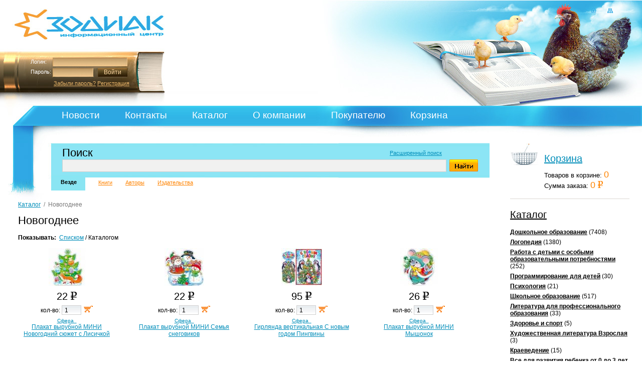

--- FILE ---
content_type: text/html; charset=windows-1251
request_url: http://www.zodiak-kniga.ru/catalog/?top_id=378
body_size: 8749
content:
<?xml version="1.0" encoding="windows-1251"?><!DOCTYPE html PUBLIC '-//W3C//DTD XHTML 1.0 Transitional//EN' 'http://www.w3.org/TR/xhtml1/DTD/xhtml1-transitional.dtd'>
<html xmlns='http://www.w3.org/1999/xhtml'>
  <head>
    <title>Зодиак: Новогоднее</title>
  <link rel="shortcut icon" href="http://www.zodiak-kniga.ru/favicon.ico" />
  <link rel="icon" type="image/x-icon" href="http://www.zodiak-kniga.ru/favicon.ico" />   
    <meta http-equiv="Content-Type" content="text/html; charset=windows-1251" />
    <meta name="description" content="Новогоднее" />
    <meta name="keywords" content="Зодиак книга развивающие игры Конспекты занятий Детство учебные программы Челябинск Школа 7 гномов Школа 2100" />
    <link rel='stylesheet' type='text/css' href='/css/s.css' />
        <link rel="alternate" type="application/rss+xml" title="Зодиак:: Новости" href="http://www.zodiak-kniga.ru/news/rss/"/>
        
    
    <script type='text/JavaScript' src='/js/script.js'></script> 
    <script language='JavaScript' type='text/javascript' src='/js/login.js'></script>   
    <script language='JavaScript' type='text/javascript' src='/js/jquery.js'></script>  
  </head>
  <body>
    <map name='links'>
      <area href='http://www.zodiak-kniga.ru' alt='На главную' title='На главную' target='_parent' shape='rect' coords='35,34,230,143'/>
    </map>    
    <div id='container'> <!-- Container -->
        
      <div id='header'><!-- Header -->
        
        <div id='menu'><!-- Menu -->
          <ul>


	<li class='fl_rel'  style='margin-left: 0;' ><a href='http://www.zodiak-kniga.ru/news/'>Новости</a>

		<div class='stop'>
        <img src='/pic/sub_t.png' width='220' height='24' alt='Новости' class='png'/>
              </div>
              <div class='sub'>
                <div class="back">
                  <div class='bg'>
                    <div class='bottom_bg'></div>
                    <ul>
					
								<li><a href='http://www.zodiak-kniga.ru/news/?id=29'>Новости компании</a></li>
						  
                    </ul>
                  </div>              
                </div>
              </div>
	
		
	</li>


	<li class='fl'  ><a href='http://www.zodiak-kniga.ru/contacts/'>Контакты</a>

		
	</li>


	<li class='fl_rel'  ><a href='http://www.zodiak-kniga.ru/catalog/'>Каталог</a>

		<div class='stop'>
        <img src='/pic/sub_t.png' width='220' height='24' alt='Каталог' class='png'/>
              </div>
              <div class='sub'>
                <div class="back">
                  <div class='bg'>
                    <div class='bottom_bg'></div>
                    <ul>
					
								<li><a href='http://www.zodiak-kniga.ru/catalog/?top_id=35'>Дошкольное образование</a></li>
			<li><a href='http://www.zodiak-kniga.ru/catalog/?top_id=85'>Логопедия</a></li>
			<li><a href='http://www.zodiak-kniga.ru/catalog/?top_id=91'>Работа с детьми с особыми образовательными потребностями</a></li>
			<li><a href='http://www.zodiak-kniga.ru/catalog/?top_id=140'>Программирование для детей</a></li>
			<li><a href='http://www.zodiak-kniga.ru/catalog/?top_id=187'>Психология</a></li>
			<li><a href='http://www.zodiak-kniga.ru/catalog/?top_id=113'>Школьное образование</a></li>
			<li><a href='http://www.zodiak-kniga.ru/catalog/?top_id=102'>Литература для профессионального образования</a></li>
			<li><a href='http://www.zodiak-kniga.ru/catalog/?top_id=110'>Здоровье и спорт</a></li>
			<li><a href='http://www.zodiak-kniga.ru/catalog/?top_id=63'>Художественная литература Взрослая</a></li>
			<li><a href='http://www.zodiak-kniga.ru/catalog/?top_id=236'>Краеведение</a></li>
			<li><a href='http://www.zodiak-kniga.ru/catalog/?top_id=72'>Все для развития ребенка от 0 до 3 лет</a></li>
			<li><a href='http://www.zodiak-kniga.ru/catalog/?top_id=241'>Блокноты, тетради, открытки, календари</a></li>
			<li><a href='http://www.zodiak-kniga.ru/catalog/?top_id=242'>Магниты, наклейки, медальки, дипломы</a></li>
			<li><a href='http://www.zodiak-kniga.ru/catalog/?top_id=249'>Игры</a></li>
			<li><a href='http://www.zodiak-kniga.ru/catalog/?top_id=378'>Новогоднее</a></li>
			<li><a href='http://www.zodiak-kniga.ru/catalog/?top_id=145'>Энциклопедии</a></li>
						  
                    </ul>
                  </div>              
                </div>
              </div>
	
		
	</li>


	<li class='fl_rel'  ><a href='http://www.zodiak-kniga.ru/info/'>О компании</a>

		<div class='stop'>
        <img src='/pic/sub_t.png' width='220' height='24' alt='О компании' class='png'/>
              </div>
              <div class='sub'>
                <div class="back">
                  <div class='bg'>
                    <div class='bottom_bg'></div>
                    <ul>
					
								<li><a href='http://www.zodiak-kniga.ru/info/wholesale/'>Оптовым клиентам</a></li>
			<li><a href='http://www.zodiak-kniga.ru/info/prize/'>Достижения</a></li>
			<li><a href='http://www.zodiak-kniga.ru/info/partners/'>Партнеры</a></li>
			<li><a href='http://www.zodiak-kniga.ru/info/properties/'>Реквизиты</a></li>
						  
                    </ul>
                  </div>              
                </div>
              </div>
	
		
	</li>


	<li class='fl_rel'  ><a href='http://www.zodiak-kniga.ru/client/'>Покупателю</a>

		<div class='stop'>
        <img src='/pic/sub_t.png' width='220' height='24' alt='Покупателю' class='png'/>
              </div>
              <div class='sub'>
                <div class="back">
                  <div class='bg'>
                    <div class='bottom_bg'></div>
                    <ul>
					
								<li><a href='http://www.zodiak-kniga.ru/client/delivery/'>Доставка</a></li>
			<li><a href='http://www.zodiak-kniga.ru/client/response/'>Книга добрых слов и пожеланий</a></li>
			<li><a href='http://www.zodiak-kniga.ru/client/best/'>Бестселлеры</a></li>
			<li><a href='http://www.zodiak-kniga.ru/client/novelty/'>Новинки</a></li>
			<li><a href='http://www.zodiak-kniga.ru/client/leader/'>Лидеры продаж</a></li>
			<li><a href='http://www.zodiak-kniga.ru/client/search/'>Поиск</a></li>
						  
                    </ul>
                  </div>              
                </div>
              </div>
	
		
	</li>


	<li class='fl'  ><a href='http://www.zodiak-kniga.ru/basket/'>Корзина</a>

		
	</li>

		
          </ul>
        </div><!-- /Menu -->
        <div class='left_header'></div><!-- Left image -->

<div class='logo'>
	<a href='http://www.zodiak-kniga.ru' title="Информационный центр ЗОДИАК"><img src='/pic/blank.gif' width='298' height='62' alt='Информационный центр ЗОДИАК' /></a><br />
</div><!-- /Logo -->
          
<!-- Links -->
    <div id='home'  ><a href='http://www.zodiak-kniga.ru'><img src='/pic/home.gif' width='11' height='10' alt='На главную' title='На главную'/></a></div>
    <div id='map'  ><a href='http://www.zodiak-kniga.ru/map/'><img src='/pic/map.gif' width='11' height='9' alt='Карта сайта' title='Карта сайта'/></a></div>            
<!-- /Links -->            
        <div class='right_header'></div><!-- Right image -->
                

		
		
		<div class='login'>Логин:</div><!-- Login label -->
        
        <div class='pwd'>Пароль:</div><!-- Password label -->
        
        <div id='forget'><!-- Links forget pwd -->
          <a href='http://www.zodiak-kniga.ru/personal/remind/'>Забыли пароль?</a>
          <a href='http://www.zodiak-kniga.ru/personal/register/'>Регистрация</a>
        </div><!-- Links forget pwd -->

        <div id='form_auth'><!-- Form auth -->
          <form method='post' onsubmit="return CheckLogin(this);" action="">
		  <input type="hidden" name="action" value="login" />
            <fieldset>
              <label><input type='text' class='text' name="login"/></label>
              <label><input type='password' class='pawd' name="password"/></label>
              <input type='submit' value='Войти' class='inp'/>              
            </fieldset>            
          </form>
        </div><!-- Form auth -->   
		
		
		
             
        
        </div> <!-- /Header -->
        
      <div id='sidebar' style="background:none;"><!-- Sidebar -->
        <div id='txt_sidebar'>







          <div id='cart_top' class='l'>
            <h2><a href='http://www.zodiak-kniga.ru/basket/' class='bl'>Корзина</a></h2>          
            <div>Товаров в корзине: <span>0</span></div>
            <div>Сумма заказа: <span>0 <img src='/pic/ruble_or.gif' class='ruble-img' alt='рублей' title='рублей'/></span></div>              
          </div>




          <hr class='line'/>
          <h2><a href='http://www.zodiak-kniga.ru/catalog/' style='color: #000;'>Каталог</a></h2> 
 <ul id="categemap" >

<li ><a href="http://www.zodiak-kniga.ru/catalog/?top_id=35">Дошкольное образование</a> (7408) </li>

<li ><a href="http://www.zodiak-kniga.ru/catalog/?top_id=85">Логопедия</a> (1380) </li>

<li ><a href="http://www.zodiak-kniga.ru/catalog/?top_id=91">Работа с детьми с особыми образовательными потребностями</a> (252) </li>

<li ><a href="http://www.zodiak-kniga.ru/catalog/?top_id=140">Программирование для детей</a> (30) </li>

<li ><a href="http://www.zodiak-kniga.ru/catalog/?top_id=187">Психология</a> (21) </li>

<li ><a href="http://www.zodiak-kniga.ru/catalog/?top_id=113">Школьное образование</a> (517) </li>

<li ><a href="http://www.zodiak-kniga.ru/catalog/?top_id=102">Литература для профессионального образования</a> (33) </li>

<li ><a href="http://www.zodiak-kniga.ru/catalog/?top_id=110">Здоровье и спорт</a> (5) </li>

<li ><a href="http://www.zodiak-kniga.ru/catalog/?top_id=63">Художественная литература Взрослая</a> (3) </li>

<li ><a href="http://www.zodiak-kniga.ru/catalog/?top_id=236">Краеведение</a> (15) </li>

<li ><a href="http://www.zodiak-kniga.ru/catalog/?top_id=72">Все для развития ребенка от 0 до 3 лет</a> (1404) </li>

<li ><a href="http://www.zodiak-kniga.ru/catalog/?top_id=241">Блокноты, тетради, открытки, календари</a> (6) </li>

<li ><a href="http://www.zodiak-kniga.ru/catalog/?top_id=242">Магниты, наклейки, медальки, дипломы</a> (41) </li>

<li ><a href="http://www.zodiak-kniga.ru/catalog/?top_id=249">Игры</a> (1233) </li>

<li class="activ1"><a href="http://www.zodiak-kniga.ru/catalog/?top_id=378">Новогоднее</a> (91) </li>

<li ><a href="http://www.zodiak-kniga.ru/catalog/?top_id=145">Энциклопедии</a> (18) </li>
</ul>



      
      
        </div>
      </div><!-- /Sidebar -->       
    
        <div id='content' class='l'><!-- /Content -->
            <div class="ie_6">
        <div id='txt_inside'>



          <div id='search' style='margin-left: -36px;'>
            <div class='bg'>
              <form action="http://www.zodiak-kniga.ru/client/search/" method="post">
			  <input type='hidden' name='type' value='' />
			  <input type='hidden' name='action' value='search' />
                <span>Поиск</span>              
                <div class='adv'><a href='http://www.zodiak-kniga.ru/client/search/all/'>Расширенный поиск</a></div>

                <div class='field'><input type='image' src='/pic/find_btn.jpg' /></div>              
                <div class='button'><div style='width: 100%;'><input type='text' name="stext" class='text' value=''/></div></div>
                <div id='adv' style='margin-left: -22px;'>
                  <ul>
                                    <li class='cur'>Везде</li>
                					
									<li><a href='http://www.zodiak-kniga.ru/client/search/?stext=&amp;type=books'>Книги</a></li>
							
			
									<li><a href='http://www.zodiak-kniga.ru/client/search/?stext=&amp;type=authors'>Авторы</a></li>
								
				
									<li><a href='http://www.zodiak-kniga.ru/client/search/?stext=&amp;type=publish'>Издательства</a></li>
										</ul>
                </div>
              </form>
            </div>
          </div>
<div id='kroshka'>
            <a href='http://www.zodiak-kniga.ru/catalog/'>Каталог</a>
			<span>&#160;/&#160;</span>
			
	         <span>Новогоднее</span>
				


</div>
          <h1 style='padding: 0 0 0px 0px;'>Новогоднее    </h1><br />



<script>
  function onkl(caton,ugetam){
  var str = window.prompt('Добавить количество товаров:','1');
  var ftr = document.getElementById(caton);
  ugetam = ugetam*1;
  str = str*1;
  ftr.value = ugetam + str;
  return str;
  }
</script>





        <div style=" display:inline;margin-left:0px;">
		<b>Показывать:</b>&nbsp;&nbsp;<a href="http://www.zodiak-kniga.ru/catalog/?col=0&top_id=378&view=0">Списком</a> / <span>Каталогом</span>		<br /><br />
        </div>




          <div class='catalog_items' style="padding-left:0px;"><span id="product">












        <div id='catalog_items' class='l'>
        <div>
                    <a href='http://www.zodiak-kniga.ru/catalog/?id=43050' title='Плакат вырубной МИНИ Новогодний сюжет с Лисичкой'><img src='/pics/items/43050thumb.jpg' height='75' alt='Плакат вырубной МИНИ Новогодний сюжет с Лисичкой'></a><br />
                    <div>
                <span>22 <img src='/pic/ruble.gif' class='ruble-img' alt='рублей' title='рублей'/></span>
                <form action="" method="post" name="basket_add_43050" id="send_order" style="padding-top:0px;">
                    <input name="action" type="hidden" value="add" />
                    кол-во: <input name="basket[43050]" id="bas_43050" type="text" class="text" style="width:30px;" value="1" />
                    <a href='?action=add&basket[43050]=1&id=43050' onclick="document.forms.basket_add_43050.submit(); return false;" class='cart' title="В корзину"><img src='/pic/cart.gif' width='18' height='13' alt='В корзину'/></a>
                </form>

                                <a href='http://www.zodiak-kniga.ru/client/search/?stext=Сфера&type=authors' class='sm'>Сфера&nbsp;&nbsp;</a><br />
                
                <strong class='rehead'><a href='http://www.zodiak-kniga.ru/catalog/?id=43050' title='Плакат вырубной МИНИ Новогодний сюжет с Лисичкой'>Плакат вырубной МИНИ Новогодний сюжет с Лисичкой</a></strong>
            </div>
        </div>
	
            </div>











        <div id='catalog_items' class='l'>
        <div>
                    <a href='http://www.zodiak-kniga.ru/catalog/?id=43051' title='Плакат вырубной МИНИ Семья снеговиков'><img src='/pics/items/43051thumb.jpg' height='75' alt='Плакат вырубной МИНИ Семья снеговиков'></a><br />
                    <div>
                <span>22 <img src='/pic/ruble.gif' class='ruble-img' alt='рублей' title='рублей'/></span>
                <form action="" method="post" name="basket_add_43051" id="send_order" style="padding-top:0px;">
                    <input name="action" type="hidden" value="add" />
                    кол-во: <input name="basket[43051]" id="bas_43051" type="text" class="text" style="width:30px;" value="1" />
                    <a href='?action=add&basket[43051]=1&id=43051' onclick="document.forms.basket_add_43051.submit(); return false;" class='cart' title="В корзину"><img src='/pic/cart.gif' width='18' height='13' alt='В корзину'/></a>
                </form>

                                <a href='http://www.zodiak-kniga.ru/client/search/?stext=Сфера&type=authors' class='sm'>Сфера&nbsp;&nbsp;</a><br />
                
                <strong class='rehead'><a href='http://www.zodiak-kniga.ru/catalog/?id=43051' title='Плакат вырубной МИНИ Семья снеговиков'>Плакат вырубной МИНИ Семья снеговиков</a></strong>
            </div>
        </div>
	
            </div>











        <div id='catalog_items' class='l'>
        <div>
                    <a href='http://www.zodiak-kniga.ru/catalog/?id=43035' title='Гирлянда вертикальная С новым годом Пингвины'><img src='/pics/items/43035thumb.jpg' height='75' alt='Гирлянда вертикальная С новым годом Пингвины'></a><br />
                    <div>
                <span>95 <img src='/pic/ruble.gif' class='ruble-img' alt='рублей' title='рублей'/></span>
                <form action="" method="post" name="basket_add_43035" id="send_order" style="padding-top:0px;">
                    <input name="action" type="hidden" value="add" />
                    кол-во: <input name="basket[43035]" id="bas_43035" type="text" class="text" style="width:30px;" value="1" />
                    <a href='?action=add&basket[43035]=1&id=43035' onclick="document.forms.basket_add_43035.submit(); return false;" class='cart' title="В корзину"><img src='/pic/cart.gif' width='18' height='13' alt='В корзину'/></a>
                </form>

                                <a href='http://www.zodiak-kniga.ru/client/search/?stext=Сфера&type=authors' class='sm'>Сфера&nbsp;&nbsp;</a><br />
                
                <strong class='rehead'><a href='http://www.zodiak-kniga.ru/catalog/?id=43035' title='Гирлянда вертикальная С новым годом Пингвины'>Гирлянда вертикальная С новым годом Пингвины</a></strong>
            </div>
        </div>
	
            </div>











        <div id='catalog_items' class='l'>
        <div>
                    <a href='http://www.zodiak-kniga.ru/catalog/?id=43048' title='Плакат вырубной МИНИ Мышонок '><img src='/pics/items/43048thumb.jpg' height='75' alt='Плакат вырубной МИНИ Мышонок '></a><br />
                    <div>
                <span>26 <img src='/pic/ruble.gif' class='ruble-img' alt='рублей' title='рублей'/></span>
                <form action="" method="post" name="basket_add_43048" id="send_order" style="padding-top:0px;">
                    <input name="action" type="hidden" value="add" />
                    кол-во: <input name="basket[43048]" id="bas_43048" type="text" class="text" style="width:30px;" value="1" />
                    <a href='?action=add&basket[43048]=1&id=43048' onclick="document.forms.basket_add_43048.submit(); return false;" class='cart' title="В корзину"><img src='/pic/cart.gif' width='18' height='13' alt='В корзину'/></a>
                </form>

                                <a href='http://www.zodiak-kniga.ru/client/search/?stext=Сфера&type=authors' class='sm'>Сфера&nbsp;&nbsp;</a><br />
                
                <strong class='rehead'><a href='http://www.zodiak-kniga.ru/catalog/?id=43048' title='Плакат вырубной МИНИ Мышонок '>Плакат вырубной МИНИ Мышонок </a></strong>
            </div>
        </div>
	
            </div>











        <div id='catalog_items' class='l'>
        <div>
                    <a href='http://www.zodiak-kniga.ru/catalog/?id=43049' title='Плакат вырубной МИНИ Мышонок '><img src='/pics/items/43049thumb.jpg' height='75' alt='Плакат вырубной МИНИ Мышонок '></a><br />
                    <div>
                <span>26 <img src='/pic/ruble.gif' class='ruble-img' alt='рублей' title='рублей'/></span>
                <form action="" method="post" name="basket_add_43049" id="send_order" style="padding-top:0px;">
                    <input name="action" type="hidden" value="add" />
                    кол-во: <input name="basket[43049]" id="bas_43049" type="text" class="text" style="width:30px;" value="1" />
                    <a href='?action=add&basket[43049]=1&id=43049' onclick="document.forms.basket_add_43049.submit(); return false;" class='cart' title="В корзину"><img src='/pic/cart.gif' width='18' height='13' alt='В корзину'/></a>
                </form>

                                <a href='http://www.zodiak-kniga.ru/client/search/?stext=Сфера&type=authors' class='sm'>Сфера&nbsp;&nbsp;</a><br />
                
                <strong class='rehead'><a href='http://www.zodiak-kniga.ru/catalog/?id=43049' title='Плакат вырубной МИНИ Мышонок '>Плакат вырубной МИНИ Мышонок </a></strong>
            </div>
        </div>
	
            </div>











        <div id='catalog_items' class='l'>
        <div>
                    <a href='http://www.zodiak-kniga.ru/catalog/?id=42450' title='Мини Елка'><img src='/pics/items/42450thumb.jpg' height='75' alt='Мини Елка'></a><br />
                    <div>
                <span>5 <img src='/pic/ruble.gif' class='ruble-img' alt='рублей' title='рублей'/></span>
                <form action="" method="post" name="basket_add_42450" id="send_order" style="padding-top:0px;">
                    <input name="action" type="hidden" value="add" />
                    кол-во: <input name="basket[42450]" id="bas_42450" type="text" class="text" style="width:30px;" value="1" />
                    <a href='?action=add&basket[42450]=1&id=42450' onclick="document.forms.basket_add_42450.submit(); return false;" class='cart' title="В корзину"><img src='/pic/cart.gif' width='18' height='13' alt='В корзину'/></a>
                </form>

                                <a href='http://www.zodiak-kniga.ru/client/search/?stext=Сфера&type=authors' class='sm'>Сфера&nbsp;&nbsp;</a><br />
                
                <strong class='rehead'><a href='http://www.zodiak-kniga.ru/catalog/?id=42450' title='Мини Елка'>Мини Елка</a></strong>
            </div>
        </div>
	
            </div>











        <div id='catalog_items' class='l'>
        <div>
                    <a href='http://www.zodiak-kniga.ru/catalog/?id=45291' title='Малышка мини Цыпленок новогодний'><img src='/pics/items/45291thumb.jpg' height='75' alt='Малышка мини Цыпленок новогодний'></a><br />
                    <div>
                <span>3 <img src='/pic/ruble.gif' class='ruble-img' alt='рублей' title='рублей'/></span>
                <form action="" method="post" name="basket_add_45291" id="send_order" style="padding-top:0px;">
                    <input name="action" type="hidden" value="add" />
                    кол-во: <input name="basket[45291]" id="bas_45291" type="text" class="text" style="width:30px;" value="1" />
                    <a href='?action=add&basket[45291]=1&id=45291' onclick="document.forms.basket_add_45291.submit(); return false;" class='cart' title="В корзину"><img src='/pic/cart.gif' width='18' height='13' alt='В корзину'/></a>
                </form>

                                <a href='http://www.zodiak-kniga.ru/client/search/?stext=Сфера&type=authors' class='sm'>Сфера&nbsp;&nbsp;</a><br />
                
                <strong class='rehead'><a href='http://www.zodiak-kniga.ru/catalog/?id=45291' title='Малышка мини Цыпленок новогодний'>Малышка мини Цыпленок новогодний</a></strong>
            </div>
        </div>
	
            </div>











        <div id='catalog_items' class='l'>
        <div>
                    <a href='http://www.zodiak-kniga.ru/catalog/?id=43032' title='Плакат вырубной МИНИ Снеговичок'><img src='/pics/items/43032thumb.jpg' height='75' alt='Плакат вырубной МИНИ Снеговичок'></a><br />
                    <div>
                <span>22 <img src='/pic/ruble.gif' class='ruble-img' alt='рублей' title='рублей'/></span>
                <form action="" method="post" name="basket_add_43032" id="send_order" style="padding-top:0px;">
                    <input name="action" type="hidden" value="add" />
                    кол-во: <input name="basket[43032]" id="bas_43032" type="text" class="text" style="width:30px;" value="1" />
                    <a href='?action=add&basket[43032]=1&id=43032' onclick="document.forms.basket_add_43032.submit(); return false;" class='cart' title="В корзину"><img src='/pic/cart.gif' width='18' height='13' alt='В корзину'/></a>
                </form>

                                <a href='http://www.zodiak-kniga.ru/client/search/?stext=Сфера&type=authors' class='sm'>Сфера&nbsp;&nbsp;</a><br />
                
                <strong class='rehead'><a href='http://www.zodiak-kniga.ru/catalog/?id=43032' title='Плакат вырубной МИНИ Снеговичок'>Плакат вырубной МИНИ Снеговичок</a></strong>
            </div>
        </div>
	
            </div>











        <div id='catalog_items' class='l'>
        <div>
                    <a href='http://www.zodiak-kniga.ru/catalog/?id=43037' title='Плакат вырубной Мышата на санках '><img src='/pics/items/43037thumb.jpg' height='75' alt='Плакат вырубной Мышата на санках '></a><br />
                    <div>
                <span>45 <img src='/pic/ruble.gif' class='ruble-img' alt='рублей' title='рублей'/></span>
                <form action="" method="post" name="basket_add_43037" id="send_order" style="padding-top:0px;">
                    <input name="action" type="hidden" value="add" />
                    кол-во: <input name="basket[43037]" id="bas_43037" type="text" class="text" style="width:30px;" value="1" />
                    <a href='?action=add&basket[43037]=1&id=43037' onclick="document.forms.basket_add_43037.submit(); return false;" class='cart' title="В корзину"><img src='/pic/cart.gif' width='18' height='13' alt='В корзину'/></a>
                </form>

                                <a href='http://www.zodiak-kniga.ru/client/search/?stext=Сфера&type=authors' class='sm'>Сфера&nbsp;&nbsp;</a><br />
                
                <strong class='rehead'><a href='http://www.zodiak-kniga.ru/catalog/?id=43037' title='Плакат вырубной Мышата на санках '>Плакат вырубной Мышата на санках </a></strong>
            </div>
        </div>
	
            </div>











        <div id='catalog_items' class='l'>
        <div>
                    <a href='http://www.zodiak-kniga.ru/catalog/?id=43038' title='Плакат вырубной Мышата на елке'><img src='/pics/items/43038thumb.jpeg' height='75' alt='Плакат вырубной Мышата на елке'></a><br />
                    <div>
                <span>45 <img src='/pic/ruble.gif' class='ruble-img' alt='рублей' title='рублей'/></span>
                <form action="" method="post" name="basket_add_43038" id="send_order" style="padding-top:0px;">
                    <input name="action" type="hidden" value="add" />
                    кол-во: <input name="basket[43038]" id="bas_43038" type="text" class="text" style="width:30px;" value="1" />
                    <a href='?action=add&basket[43038]=1&id=43038' onclick="document.forms.basket_add_43038.submit(); return false;" class='cart' title="В корзину"><img src='/pic/cart.gif' width='18' height='13' alt='В корзину'/></a>
                </form>

                                <a href='http://www.zodiak-kniga.ru/client/search/?stext=Сфера&type=authors' class='sm'>Сфера&nbsp;&nbsp;</a><br />
                
                <strong class='rehead'><a href='http://www.zodiak-kniga.ru/catalog/?id=43038' title='Плакат вырубной Мышата на елке'>Плакат вырубной Мышата на елке</a></strong>
            </div>
        </div>
	
            </div>











        <div id='catalog_items' class='l'>
        <div>
                    <a href='http://www.zodiak-kniga.ru/catalog/?id=43039' title='Плакат вырубной МИНИ Часы новогодние'><img src='/pics/items/43039thumb.jpg' height='75' alt='Плакат вырубной МИНИ Часы новогодние'></a><br />
                    <div>
                <span>20 <img src='/pic/ruble.gif' class='ruble-img' alt='рублей' title='рублей'/></span>
                <form action="" method="post" name="basket_add_43039" id="send_order" style="padding-top:0px;">
                    <input name="action" type="hidden" value="add" />
                    кол-во: <input name="basket[43039]" id="bas_43039" type="text" class="text" style="width:30px;" value="1" />
                    <a href='?action=add&basket[43039]=1&id=43039' onclick="document.forms.basket_add_43039.submit(); return false;" class='cart' title="В корзину"><img src='/pic/cart.gif' width='18' height='13' alt='В корзину'/></a>
                </form>

                                <a href='http://www.zodiak-kniga.ru/client/search/?stext=Сфера&type=authors' class='sm'>Сфера&nbsp;&nbsp;</a><br />
                
                <strong class='rehead'><a href='http://www.zodiak-kniga.ru/catalog/?id=43039' title='Плакат вырубной МИНИ Часы новогодние'>Плакат вырубной МИНИ Часы новогодние</a></strong>
            </div>
        </div>
	
            </div>











        <div id='catalog_items' class='l'>
        <div>
                    <a href='http://www.zodiak-kniga.ru/catalog/?id=43040' title='Малышка мини Дед Мороз'><img src='/pics/items/43040thumb.jpg' height='75' alt='Малышка мини Дед Мороз'></a><br />
                    <div>
                <span>2 <img src='/pic/ruble.gif' class='ruble-img' alt='рублей' title='рублей'/></span>
                <form action="" method="post" name="basket_add_43040" id="send_order" style="padding-top:0px;">
                    <input name="action" type="hidden" value="add" />
                    кол-во: <input name="basket[43040]" id="bas_43040" type="text" class="text" style="width:30px;" value="1" />
                    <a href='?action=add&basket[43040]=1&id=43040' onclick="document.forms.basket_add_43040.submit(); return false;" class='cart' title="В корзину"><img src='/pic/cart.gif' width='18' height='13' alt='В корзину'/></a>
                </form>

                                <a href='http://www.zodiak-kniga.ru/client/search/?stext=Сфера&type=authors' class='sm'>Сфера&nbsp;&nbsp;</a><br />
                
                <strong class='rehead'><a href='http://www.zodiak-kniga.ru/catalog/?id=43040' title='Малышка мини Дед Мороз'>Малышка мини Дед Мороз</a></strong>
            </div>
        </div>
	
            </div>











        <div id='catalog_items' class='l'>
        <div>
                    <a href='http://www.zodiak-kniga.ru/catalog/?id=32857' title='Новогодняя елка. Новогодняя книжка с вырубкой. Картон'><img src='/pics/items/32857thumb.jpg' height='75' alt='Новогодняя елка. Новогодняя книжка с вырубкой. Картон'></a><br />
                    <div>
                <span>187 <img src='/pic/ruble.gif' class='ruble-img' alt='рублей' title='рублей'/></span>
                <form action="" method="post" name="basket_add_32857" id="send_order" style="padding-top:0px;">
                    <input name="action" type="hidden" value="add" />
                    кол-во: <input name="basket[32857]" id="bas_32857" type="text" class="text" style="width:30px;" value="1" />
                    <a href='?action=add&basket[32857]=1&id=32857' onclick="document.forms.basket_add_32857.submit(); return false;" class='cart' title="В корзину"><img src='/pic/cart.gif' width='18' height='13' alt='В корзину'/></a>
                </form>

                                <a href='http://www.zodiak-kniga.ru/client/search/?stext=Мозаика-С&type=authors' class='sm'>Мозаика-С&nbsp;&nbsp;</a><br />
                
                <strong class='rehead'><a href='http://www.zodiak-kniga.ru/catalog/?id=32857' title='Новогодняя елка. Новогодняя книжка с вырубкой. Картон'>Новогодняя елка. Новогодняя книжка с вырубкой. Картон</a></strong>
            </div>
        </div>
	
            </div>











        <div id='catalog_items' class='l'>
        <div>
                    <a href='http://www.zodiak-kniga.ru/catalog/?id=45237' title='Набор снежинок №3'><img src='/pics/items/45237thumb.jpg' height='75' alt='Набор снежинок №3'></a><br />
                    <div>
                <span>92 <img src='/pic/ruble.gif' class='ruble-img' alt='рублей' title='рублей'/></span>
                <form action="" method="post" name="basket_add_45237" id="send_order" style="padding-top:0px;">
                    <input name="action" type="hidden" value="add" />
                    кол-во: <input name="basket[45237]" id="bas_45237" type="text" class="text" style="width:30px;" value="1" />
                    <a href='?action=add&basket[45237]=1&id=45237' onclick="document.forms.basket_add_45237.submit(); return false;" class='cart' title="В корзину"><img src='/pic/cart.gif' width='18' height='13' alt='В корзину'/></a>
                </form>

                                <a href='http://www.zodiak-kniga.ru/client/search/?stext=Смайл-декор&type=authors' class='sm'>Смайл-декор&nbsp;&nbsp;</a><br />
                
                <strong class='rehead'><a href='http://www.zodiak-kniga.ru/catalog/?id=45237' title='Набор снежинок №3'>Набор снежинок №3</a></strong>
            </div>
        </div>
	
            </div>











        <div id='catalog_items' class='l'>
        <div>
                    <a href='http://www.zodiak-kniga.ru/catalog/?id=45238' title='Набор снежинок №4'><img src='/pics/items/45238thumb.jpg' height='75' alt='Набор снежинок №4'></a><br />
                    <div>
                <span>92 <img src='/pic/ruble.gif' class='ruble-img' alt='рублей' title='рублей'/></span>
                <form action="" method="post" name="basket_add_45238" id="send_order" style="padding-top:0px;">
                    <input name="action" type="hidden" value="add" />
                    кол-во: <input name="basket[45238]" id="bas_45238" type="text" class="text" style="width:30px;" value="1" />
                    <a href='?action=add&basket[45238]=1&id=45238' onclick="document.forms.basket_add_45238.submit(); return false;" class='cart' title="В корзину"><img src='/pic/cart.gif' width='18' height='13' alt='В корзину'/></a>
                </form>

                                <a href='http://www.zodiak-kniga.ru/client/search/?stext=Смайл-декор&type=authors' class='sm'>Смайл-декор&nbsp;&nbsp;</a><br />
                
                <strong class='rehead'><a href='http://www.zodiak-kniga.ru/catalog/?id=45238' title='Набор снежинок №4'>Набор снежинок №4</a></strong>
            </div>
        </div>
	
            </div>











        <div id='catalog_items' class='l'>
        <div>
                    <a href='http://www.zodiak-kniga.ru/catalog/?id=45529' title='Костюм карнавальный Снеговик плюш Лайт манишка 92-116'><img src='/pics/items/45529thumb.jpg' height='75' alt='Костюм карнавальный Снеговик плюш Лайт манишка 92-116'></a><br />
                    <div>
                <span>505 <img src='/pic/ruble.gif' class='ruble-img' alt='рублей' title='рублей'/></span>
                <form action="" method="post" name="basket_add_45529" id="send_order" style="padding-top:0px;">
                    <input name="action" type="hidden" value="add" />
                    кол-во: <input name="basket[45529]" id="bas_45529" type="text" class="text" style="width:30px;" value="1" />
                    <a href='?action=add&basket[45529]=1&id=45529' onclick="document.forms.basket_add_45529.submit(); return false;" class='cart' title="В корзину"><img src='/pic/cart.gif' width='18' height='13' alt='В корзину'/></a>
                </form>

                                <a href='http://www.zodiak-kniga.ru/client/search/?stext=Карнавалофф&type=authors' class='sm'>Карнавалофф&nbsp;&nbsp;</a><br />
                
                <strong class='rehead'><a href='http://www.zodiak-kniga.ru/catalog/?id=45529' title='Костюм карнавальный Снеговик плюш Лайт манишка 92-116'>Костюм карнавальный Снеговик плюш Лайт манишка 92-116</a></strong>
            </div>
        </div>
	
            </div>











        <div id='catalog_items' class='l'>
        <div>
                    <a href='http://www.zodiak-kniga.ru/catalog/?id=20083' title='Наклейка на стекло. Веселый Новый Год'><img src='/pics/items/20083thumb.jpg' height='75' alt='Наклейка на стекло. Веселый Новый Год'></a><br />
                    <div>
                <span>79 <img src='/pic/ruble.gif' class='ruble-img' alt='рублей' title='рублей'/></span>
                <form action="" method="post" name="basket_add_20083" id="send_order" style="padding-top:0px;">
                    <input name="action" type="hidden" value="add" />
                    кол-во: <input name="basket[20083]" id="bas_20083" type="text" class="text" style="width:30px;" value="1" />
                    <a href='?action=add&basket[20083]=1&id=20083' onclick="document.forms.basket_add_20083.submit(); return false;" class='cart' title="В корзину"><img src='/pic/cart.gif' width='18' height='13' alt='В корзину'/></a>
                </form>

                                <a href='http://www.zodiak-kniga.ru/client/search/?stext=Рыжий&type=authors' class='sm'>Рыжий&nbsp;кот&nbsp;</a><br />
                
                <strong class='rehead'><a href='http://www.zodiak-kniga.ru/catalog/?id=20083' title='Наклейка на стекло. Веселый Новый Год'>Наклейка на стекло. Веселый Новый Год</a></strong>
            </div>
        </div>
	
            </div>











        <div id='catalog_items' class='l'>
        <div>
                    <a href='http://www.zodiak-kniga.ru/catalog/?id=20084' title='Наклейка на стекло. Волшебство'><img src='/pics/items/20084thumb.jpg' height='75' alt='Наклейка на стекло. Волшебство'></a><br />
                    <div>
                <span>48 <img src='/pic/ruble.gif' class='ruble-img' alt='рублей' title='рублей'/></span>
                <form action="" method="post" name="basket_add_20084" id="send_order" style="padding-top:0px;">
                    <input name="action" type="hidden" value="add" />
                    кол-во: <input name="basket[20084]" id="bas_20084" type="text" class="text" style="width:30px;" value="1" />
                    <a href='?action=add&basket[20084]=1&id=20084' onclick="document.forms.basket_add_20084.submit(); return false;" class='cart' title="В корзину"><img src='/pic/cart.gif' width='18' height='13' alt='В корзину'/></a>
                </form>

                                <a href='http://www.zodiak-kniga.ru/client/search/?stext=Рыжий&type=authors' class='sm'>Рыжий&nbsp;кот&nbsp;</a><br />
                
                <strong class='rehead'><a href='http://www.zodiak-kniga.ru/catalog/?id=20084' title='Наклейка на стекло. Волшебство'>Наклейка на стекло. Волшебство</a></strong>
            </div>
        </div>
	
            </div>











        <div id='catalog_items' class='l'>
        <div>
                    <a href='http://www.zodiak-kniga.ru/catalog/?id=20087' title='Наклейка на стекло. Елочные украшения'><img src='/pics/items/20087thumb.jpg' height='75' alt='Наклейка на стекло. Елочные украшения'></a><br />
                    <div>
                <span>79 <img src='/pic/ruble.gif' class='ruble-img' alt='рублей' title='рублей'/></span>
                <form action="" method="post" name="basket_add_20087" id="send_order" style="padding-top:0px;">
                    <input name="action" type="hidden" value="add" />
                    кол-во: <input name="basket[20087]" id="bas_20087" type="text" class="text" style="width:30px;" value="1" />
                    <a href='?action=add&basket[20087]=1&id=20087' onclick="document.forms.basket_add_20087.submit(); return false;" class='cart' title="В корзину"><img src='/pic/cart.gif' width='18' height='13' alt='В корзину'/></a>
                </form>

                                <a href='http://www.zodiak-kniga.ru/client/search/?stext=Рыжий&type=authors' class='sm'>Рыжий&nbsp;кот&nbsp;</a><br />
                
                <strong class='rehead'><a href='http://www.zodiak-kniga.ru/catalog/?id=20087' title='Наклейка на стекло. Елочные украшения'>Наклейка на стекло. Елочные украшения</a></strong>
            </div>
        </div>
	
            </div>











        <div id='catalog_items' class='l'>
        <div>
                    <a href='http://www.zodiak-kniga.ru/catalog/?id=45312' title='Новогодние праздники в детском саду. Сценарии с нотным приложением. Вместе с музыкой'><img src='/pics/items/45312thumb.jpg' height='75' alt='Новогодние праздники в детском саду. Сценарии с нотным приложением. Вместе с музыкой'></a><br />
                    <div>
                <span>62 <img src='/pic/ruble.gif' class='ruble-img' alt='рублей' title='рублей'/></span>
                <form action="" method="post" name="basket_add_45312" id="send_order" style="padding-top:0px;">
                    <input name="action" type="hidden" value="add" />
                    кол-во: <input name="basket[45312]" id="bas_45312" type="text" class="text" style="width:30px;" value="1" />
                    <a href='?action=add&basket[45312]=1&id=45312' onclick="document.forms.basket_add_45312.submit(); return false;" class='cart' title="В корзину"><img src='/pic/cart.gif' width='18' height='13' alt='В корзину'/></a>
                </form>

                                <a href='http://www.zodiak-kniga.ru/client/search/?stext=Никитина&type=authors' class='sm'>Никитина&nbsp;Е.А&nbsp;</a><br />
                
                <strong class='rehead'><a href='http://www.zodiak-kniga.ru/catalog/?id=45312' title='Новогодние праздники в детском саду. Сценарии с нотным приложением. Вместе с музыкой'>Новогодние праздники в детском саду. Сценарии с нотным приложением. Вместе с музыкой</a></strong>
            </div>
        </div>
	
            </div>











        <div id='catalog_items' class='l'>
        <div>
                    <a href='http://www.zodiak-kniga.ru/catalog/?id=45272' title='Наклейки С Новым годом 96х95мм'><img src='/pics/items/45272thumb.jpg' height='75' alt='Наклейки С Новым годом 96х95мм'></a><br />
                    <div>
                <span>5 <img src='/pic/ruble.gif' class='ruble-img' alt='рублей' title='рублей'/></span>
                <form action="" method="post" name="basket_add_45272" id="send_order" style="padding-top:0px;">
                    <input name="action" type="hidden" value="add" />
                    кол-во: <input name="basket[45272]" id="bas_45272" type="text" class="text" style="width:30px;" value="1" />
                    <a href='?action=add&basket[45272]=1&id=45272' onclick="document.forms.basket_add_45272.submit(); return false;" class='cart' title="В корзину"><img src='/pic/cart.gif' width='18' height='13' alt='В корзину'/></a>
                </form>

                                <a href='http://www.zodiak-kniga.ru/client/search/?stext=Сфера&type=authors' class='sm'>Сфера&nbsp;&nbsp;</a><br />
                
                <strong class='rehead'><a href='http://www.zodiak-kniga.ru/catalog/?id=45272' title='Наклейки С Новым годом 96х95мм'>Наклейки С Новым годом 96х95мм</a></strong>
            </div>
        </div>
	
            </div>











        <div id='catalog_items' class='l'>
        <div>
                    <a href='http://www.zodiak-kniga.ru/catalog/?id=45273' title='Наклейки С Новым годом 96х95мм'><img src='/pics/items/45273thumb.jpg' height='75' alt='Наклейки С Новым годом 96х95мм'></a><br />
                    <div>
                <span>5 <img src='/pic/ruble.gif' class='ruble-img' alt='рублей' title='рублей'/></span>
                <form action="" method="post" name="basket_add_45273" id="send_order" style="padding-top:0px;">
                    <input name="action" type="hidden" value="add" />
                    кол-во: <input name="basket[45273]" id="bas_45273" type="text" class="text" style="width:30px;" value="1" />
                    <a href='?action=add&basket[45273]=1&id=45273' onclick="document.forms.basket_add_45273.submit(); return false;" class='cart' title="В корзину"><img src='/pic/cart.gif' width='18' height='13' alt='В корзину'/></a>
                </form>

                                <a href='http://www.zodiak-kniga.ru/client/search/?stext=Сфера&type=authors' class='sm'>Сфера&nbsp;&nbsp;</a><br />
                
                <strong class='rehead'><a href='http://www.zodiak-kniga.ru/catalog/?id=45273' title='Наклейки С Новым годом 96х95мм'>Наклейки С Новым годом 96х95мм</a></strong>
            </div>
        </div>
	
            </div>











        <div id='catalog_items' class='l'>
        <div>
                    <a href='http://www.zodiak-kniga.ru/catalog/?id=45274' title='Наклейки С Новым годом 96х95мм'><img src='/pics/items/45274thumb.jpg' height='75' alt='Наклейки С Новым годом 96х95мм'></a><br />
                    <div>
                <span>5 <img src='/pic/ruble.gif' class='ruble-img' alt='рублей' title='рублей'/></span>
                <form action="" method="post" name="basket_add_45274" id="send_order" style="padding-top:0px;">
                    <input name="action" type="hidden" value="add" />
                    кол-во: <input name="basket[45274]" id="bas_45274" type="text" class="text" style="width:30px;" value="1" />
                    <a href='?action=add&basket[45274]=1&id=45274' onclick="document.forms.basket_add_45274.submit(); return false;" class='cart' title="В корзину"><img src='/pic/cart.gif' width='18' height='13' alt='В корзину'/></a>
                </form>

                                <a href='http://www.zodiak-kniga.ru/client/search/?stext=Сфера&type=authors' class='sm'>Сфера&nbsp;&nbsp;</a><br />
                
                <strong class='rehead'><a href='http://www.zodiak-kniga.ru/catalog/?id=45274' title='Наклейки С Новым годом 96х95мм'>Наклейки С Новым годом 96х95мм</a></strong>
            </div>
        </div>
	
            </div>











        <div id='catalog_items' class='l'>
        <div>
                    <a href='http://www.zodiak-kniga.ru/catalog/?id=45234' title='Набор елочных игрушек Елки'><img src='/pics/items/45234thumb.jpg' height='75' alt='Набор елочных игрушек Елки'></a><br />
                    <div>
                <span>108 <img src='/pic/ruble.gif' class='ruble-img' alt='рублей' title='рублей'/></span>
                <form action="" method="post" name="basket_add_45234" id="send_order" style="padding-top:0px;">
                    <input name="action" type="hidden" value="add" />
                    кол-во: <input name="basket[45234]" id="bas_45234" type="text" class="text" style="width:30px;" value="1" />
                    <a href='?action=add&basket[45234]=1&id=45234' onclick="document.forms.basket_add_45234.submit(); return false;" class='cart' title="В корзину"><img src='/pic/cart.gif' width='18' height='13' alt='В корзину'/></a>
                </form>

                                <a href='http://www.zodiak-kniga.ru/client/search/?stext=Смайл-декор&type=authors' class='sm'>Смайл-декор&nbsp;&nbsp;</a><br />
                
                <strong class='rehead'><a href='http://www.zodiak-kniga.ru/catalog/?id=45234' title='Набор елочных игрушек Елки'>Набор елочных игрушек Елки</a></strong>
            </div>
        </div>
	
            </div>











        <div id='catalog_items' class='l'>
        <div>
                    <a href='http://www.zodiak-kniga.ru/catalog/?id=49577' title='Коробка для подарков Посылка'><img src='/pics/items/49577thumb.jpg' height='75' alt='Коробка для подарков Посылка'></a><br />
                    <div>
                <span>169 <img src='/pic/ruble.gif' class='ruble-img' alt='рублей' title='рублей'/></span>
                <form action="" method="post" name="basket_add_49577" id="send_order" style="padding-top:0px;">
                    <input name="action" type="hidden" value="add" />
                    кол-во: <input name="basket[49577]" id="bas_49577" type="text" class="text" style="width:30px;" value="1" />
                    <a href='?action=add&basket[49577]=1&id=49577' onclick="document.forms.basket_add_49577.submit(); return false;" class='cart' title="В корзину"><img src='/pic/cart.gif' width='18' height='13' alt='В корзину'/></a>
                </form>

                                <a href='http://www.zodiak-kniga.ru/client/search/?stext=Смайл-декор&type=authors' class='sm'>Смайл-декор&nbsp;&nbsp;</a><br />
                
                <strong class='rehead'><a href='http://www.zodiak-kniga.ru/catalog/?id=49577' title='Коробка для подарков Посылка'>Коробка для подарков Посылка</a></strong>
            </div>
        </div>
	
            </div>











        <div id='catalog_items' class='l'>
        <div>
                    <a href='http://www.zodiak-kniga.ru/catalog/?id=23736' title='Костюм карнавальный Снежинка. Плюш, рост 92-122 см'><img src='/pics/items/23736thumb.jpg' height='75' alt='Костюм карнавальный Снежинка. Плюш, рост 92-122 см'></a><br />
                    <div>
                <span>695 <img src='/pic/ruble.gif' class='ruble-img' alt='рублей' title='рублей'/></span>
                <form action="" method="post" name="basket_add_23736" id="send_order" style="padding-top:0px;">
                    <input name="action" type="hidden" value="add" />
                    кол-во: <input name="basket[23736]" id="bas_23736" type="text" class="text" style="width:30px;" value="1" />
                    <a href='?action=add&basket[23736]=1&id=23736' onclick="document.forms.basket_add_23736.submit(); return false;" class='cart' title="В корзину"><img src='/pic/cart.gif' width='18' height='13' alt='В корзину'/></a>
                </form>

                                <a href='http://www.zodiak-kniga.ru/client/search/?stext=Карнавалофф&type=authors' class='sm'>Карнавалофф&nbsp;&nbsp;</a><br />
                
                <strong class='rehead'><a href='http://www.zodiak-kniga.ru/catalog/?id=23736' title='Костюм карнавальный Снежинка. Плюш, рост 92-122 см'>Костюм карнавальный Снежинка. Плюш, рост 92-122 см</a></strong>
            </div>
        </div>
	
            </div>











        <div id='catalog_items' class='l'>
        <div>
                    <a href='http://www.zodiak-kniga.ru/catalog/?id=23733' title='Костюм карнавальный Пчелка. Плюш, рост 100-125 см'><img src='/pics/items/23733thumb.jpg' height='75' alt='Костюм карнавальный Пчелка. Плюш, рост 100-125 см'></a><br />
                    <div>
                <span>658 <img src='/pic/ruble.gif' class='ruble-img' alt='рублей' title='рублей'/></span>
                <form action="" method="post" name="basket_add_23733" id="send_order" style="padding-top:0px;">
                    <input name="action" type="hidden" value="add" />
                    кол-во: <input name="basket[23733]" id="bas_23733" type="text" class="text" style="width:30px;" value="1" />
                    <a href='?action=add&basket[23733]=1&id=23733' onclick="document.forms.basket_add_23733.submit(); return false;" class='cart' title="В корзину"><img src='/pic/cart.gif' width='18' height='13' alt='В корзину'/></a>
                </form>

                                <a href='http://www.zodiak-kniga.ru/client/search/?stext=Карнавалофф&type=authors' class='sm'>Карнавалофф&nbsp;&nbsp;</a><br />
                
                <strong class='rehead'><a href='http://www.zodiak-kniga.ru/catalog/?id=23733' title='Костюм карнавальный Пчелка. Плюш, рост 100-125 см'>Костюм карнавальный Пчелка. Плюш, рост 100-125 см</a></strong>
            </div>
        </div>
	
            </div>











        <div id='catalog_items' class='l'>
        <div>
                    <a href='http://www.zodiak-kniga.ru/catalog/?id=23732' title='Костюм карнавальный Поросенок. Плюш, рост 92-122 см'><img src='/pics/items/23732thumb.jpg' height='75' alt='Костюм карнавальный Поросенок. Плюш, рост 92-122 см'></a><br />
                    <div>
                <span>683 <img src='/pic/ruble.gif' class='ruble-img' alt='рублей' title='рублей'/></span>
                <form action="" method="post" name="basket_add_23732" id="send_order" style="padding-top:0px;">
                    <input name="action" type="hidden" value="add" />
                    кол-во: <input name="basket[23732]" id="bas_23732" type="text" class="text" style="width:30px;" value="1" />
                    <a href='?action=add&basket[23732]=1&id=23732' onclick="document.forms.basket_add_23732.submit(); return false;" class='cart' title="В корзину"><img src='/pic/cart.gif' width='18' height='13' alt='В корзину'/></a>
                </form>

                                <a href='http://www.zodiak-kniga.ru/client/search/?stext=Карнавалофф&type=authors' class='sm'>Карнавалофф&nbsp;&nbsp;</a><br />
                
                <strong class='rehead'><a href='http://www.zodiak-kniga.ru/catalog/?id=23732' title='Костюм карнавальный Поросенок. Плюш, рост 92-122 см'>Костюм карнавальный Поросенок. Плюш, рост 92-122 см</a></strong>
            </div>
        </div>
	
            </div>











        <div id='catalog_items' class='l'>
        <div>
                    <a href='http://www.zodiak-kniga.ru/catalog/?id=23729' title='Костюм карнавальный Панда. Плюш, рост 92-122 см'><img src='/pics/items/23729thumb.jpg' height='75' alt='Костюм карнавальный Панда. Плюш, рост 92-122 см'></a><br />
                    <div>
                <span>595 <img src='/pic/ruble.gif' class='ruble-img' alt='рублей' title='рублей'/></span>
                <form action="" method="post" name="basket_add_23729" id="send_order" style="padding-top:0px;">
                    <input name="action" type="hidden" value="add" />
                    кол-во: <input name="basket[23729]" id="bas_23729" type="text" class="text" style="width:30px;" value="1" />
                    <a href='?action=add&basket[23729]=1&id=23729' onclick="document.forms.basket_add_23729.submit(); return false;" class='cart' title="В корзину"><img src='/pic/cart.gif' width='18' height='13' alt='В корзину'/></a>
                </form>

                                <a href='http://www.zodiak-kniga.ru/client/search/?stext=Карнавалофф&type=authors' class='sm'>Карнавалофф&nbsp;&nbsp;</a><br />
                
                <strong class='rehead'><a href='http://www.zodiak-kniga.ru/catalog/?id=23729' title='Костюм карнавальный Панда. Плюш, рост 92-122 см'>Костюм карнавальный Панда. Плюш, рост 92-122 см</a></strong>
            </div>
        </div>
	
            </div>











        <div id='catalog_items' class='l'>
        <div>
                    <a href='http://www.zodiak-kniga.ru/catalog/?id=23725' title='Костюм карнавальный Новый Годик. Плюш, рост 92-122 см'><img src='/pics/items/23725thumb.jpg' height='75' alt='Костюм карнавальный Новый Годик. Плюш, рост 92-122 см'></a><br />
                    <div>
                <span>734 <img src='/pic/ruble.gif' class='ruble-img' alt='рублей' title='рублей'/></span>
                <form action="" method="post" name="basket_add_23725" id="send_order" style="padding-top:0px;">
                    <input name="action" type="hidden" value="add" />
                    кол-во: <input name="basket[23725]" id="bas_23725" type="text" class="text" style="width:30px;" value="1" />
                    <a href='?action=add&basket[23725]=1&id=23725' onclick="document.forms.basket_add_23725.submit(); return false;" class='cart' title="В корзину"><img src='/pic/cart.gif' width='18' height='13' alt='В корзину'/></a>
                </form>

                                <a href='http://www.zodiak-kniga.ru/client/search/?stext=Карнавалофф&type=authors' class='sm'>Карнавалофф&nbsp;&nbsp;</a><br />
                
                <strong class='rehead'><a href='http://www.zodiak-kniga.ru/catalog/?id=23725' title='Костюм карнавальный Новый Годик. Плюш, рост 92-122 см'>Костюм карнавальный Новый Годик. Плюш, рост 92-122 см</a></strong>
            </div>
        </div>
	
            </div>











        <div id='catalog_items' class='l'>
        <div>
                    <a href='http://www.zodiak-kniga.ru/catalog/?id=23703' title='Костюм карнавальный Жирафчик. Плюш, рост 100-125 см'><img src='/pics/items/23703thumb.jpg' height='75' alt='Костюм карнавальный Жирафчик. Плюш, рост 100-125 см'></a><br />
                    <div>
                <span>658 <img src='/pic/ruble.gif' class='ruble-img' alt='рублей' title='рублей'/></span>
                <form action="" method="post" name="basket_add_23703" id="send_order" style="padding-top:0px;">
                    <input name="action" type="hidden" value="add" />
                    кол-во: <input name="basket[23703]" id="bas_23703" type="text" class="text" style="width:30px;" value="1" />
                    <a href='?action=add&basket[23703]=1&id=23703' onclick="document.forms.basket_add_23703.submit(); return false;" class='cart' title="В корзину"><img src='/pic/cart.gif' width='18' height='13' alt='В корзину'/></a>
                </form>

                                <a href='http://www.zodiak-kniga.ru/client/search/?stext=Карнавалофф&type=authors' class='sm'>Карнавалофф&nbsp;&nbsp;</a><br />
                
                <strong class='rehead'><a href='http://www.zodiak-kniga.ru/catalog/?id=23703' title='Костюм карнавальный Жирафчик. Плюш, рост 100-125 см'>Костюм карнавальный Жирафчик. Плюш, рост 100-125 см</a></strong>
            </div>
        </div>
	
            </div>











        <div id='catalog_items' class='l'>
        <div>
                    <a href='http://www.zodiak-kniga.ru/catalog/?id=24751' title='Костюм карнавальный Леопардик. Плюш, рост 100-125 см'><img src='/pics/items/24751thumb.jpg' height='75' alt='Костюм карнавальный Леопардик. Плюш, рост 100-125 см'></a><br />
                    <div>
                <span>628 <img src='/pic/ruble.gif' class='ruble-img' alt='рублей' title='рублей'/></span>
                <form action="" method="post" name="basket_add_24751" id="send_order" style="padding-top:0px;">
                    <input name="action" type="hidden" value="add" />
                    кол-во: <input name="basket[24751]" id="bas_24751" type="text" class="text" style="width:30px;" value="1" />
                    <a href='?action=add&basket[24751]=1&id=24751' onclick="document.forms.basket_add_24751.submit(); return false;" class='cart' title="В корзину"><img src='/pic/cart.gif' width='18' height='13' alt='В корзину'/></a>
                </form>

                                <a href='http://www.zodiak-kniga.ru/client/search/?stext=Карнавалофф&type=authors' class='sm'>Карнавалофф&nbsp;&nbsp;</a><br />
                
                <strong class='rehead'><a href='http://www.zodiak-kniga.ru/catalog/?id=24751' title='Костюм карнавальный Леопардик. Плюш, рост 100-125 см'>Костюм карнавальный Леопардик. Плюш, рост 100-125 см</a></strong>
            </div>
        </div>
	
            </div>











        <div id='catalog_items' class='l'>
        <div>
                    <a href='http://www.zodiak-kniga.ru/catalog/?id=24761' title='Костюм карнавальный Эльф. Плюш, рост 100-125 см'><img src='/pics/items/24761thumb.jpg' height='75' alt='Костюм карнавальный Эльф. Плюш, рост 100-125 см'></a><br />
                    <div>
                <span>639 <img src='/pic/ruble.gif' class='ruble-img' alt='рублей' title='рублей'/></span>
                <form action="" method="post" name="basket_add_24761" id="send_order" style="padding-top:0px;">
                    <input name="action" type="hidden" value="add" />
                    кол-во: <input name="basket[24761]" id="bas_24761" type="text" class="text" style="width:30px;" value="1" />
                    <a href='?action=add&basket[24761]=1&id=24761' onclick="document.forms.basket_add_24761.submit(); return false;" class='cart' title="В корзину"><img src='/pic/cart.gif' width='18' height='13' alt='В корзину'/></a>
                </form>

                                <a href='http://www.zodiak-kniga.ru/client/search/?stext=Карнавалофф&type=authors' class='sm'>Карнавалофф&nbsp;&nbsp;</a><br />
                
                <strong class='rehead'><a href='http://www.zodiak-kniga.ru/catalog/?id=24761' title='Костюм карнавальный Эльф. Плюш, рост 100-125 см'>Костюм карнавальный Эльф. Плюш, рост 100-125 см</a></strong>
            </div>
        </div>
	
            </div>











        <div id='catalog_items' class='l'>
        <div>
                    <a href='http://www.zodiak-kniga.ru/catalog/?id=24762' title='Костюм карнавальный Эльфочка. Плюш, рост 100-125 см'><img src='/pics/items/24762thumb.jpg' height='75' alt='Костюм карнавальный Эльфочка. Плюш, рост 100-125 см'></a><br />
                    <div>
                <span>658 <img src='/pic/ruble.gif' class='ruble-img' alt='рублей' title='рублей'/></span>
                <form action="" method="post" name="basket_add_24762" id="send_order" style="padding-top:0px;">
                    <input name="action" type="hidden" value="add" />
                    кол-во: <input name="basket[24762]" id="bas_24762" type="text" class="text" style="width:30px;" value="1" />
                    <a href='?action=add&basket[24762]=1&id=24762' onclick="document.forms.basket_add_24762.submit(); return false;" class='cart' title="В корзину"><img src='/pic/cart.gif' width='18' height='13' alt='В корзину'/></a>
                </form>

                                <a href='http://www.zodiak-kniga.ru/client/search/?stext=Карнавалофф&type=authors' class='sm'>Карнавалофф&nbsp;&nbsp;</a><br />
                
                <strong class='rehead'><a href='http://www.zodiak-kniga.ru/catalog/?id=24762' title='Костюм карнавальный Эльфочка. Плюш, рост 100-125 см'>Костюм карнавальный Эльфочка. Плюш, рост 100-125 см</a></strong>
            </div>
        </div>
	
            </div>











        <div id='catalog_items' class='l'>
        <div>
                    <a href='http://www.zodiak-kniga.ru/catalog/?id=27396' title='Гирлянда к зимним праздникам'><img src='/pics/items/27396thumb.jpg' height='75' alt='Гирлянда к зимним праздникам'></a><br />
                    <div>
                <span>156 <img src='/pic/ruble.gif' class='ruble-img' alt='рублей' title='рублей'/></span>
                <form action="" method="post" name="basket_add_27396" id="send_order" style="padding-top:0px;">
                    <input name="action" type="hidden" value="add" />
                    кол-во: <input name="basket[27396]" id="bas_27396" type="text" class="text" style="width:30px;" value="1" />
                    <a href='?action=add&basket[27396]=1&id=27396' onclick="document.forms.basket_add_27396.submit(); return false;" class='cart' title="В корзину"><img src='/pic/cart.gif' width='18' height='13' alt='В корзину'/></a>
                </form>

                                <a href='http://www.zodiak-kniga.ru/client/search/?stext=Сфера&type=authors' class='sm'>Сфера&nbsp;&nbsp;</a><br />
                
                <strong class='rehead'><a href='http://www.zodiak-kniga.ru/catalog/?id=27396' title='Гирлянда к зимним праздникам'>Гирлянда к зимним праздникам</a></strong>
            </div>
        </div>
	
            </div>











        <div id='catalog_items' class='l'>
        <div>
                    <a href='http://www.zodiak-kniga.ru/catalog/?id=27400' title='Гирлянда С Новым годом'><img src='/pics/items/27400thumb.jpg' height='75' alt='Гирлянда С Новым годом'></a><br />
                    <div>
                <span>156 <img src='/pic/ruble.gif' class='ruble-img' alt='рублей' title='рублей'/></span>
                <form action="" method="post" name="basket_add_27400" id="send_order" style="padding-top:0px;">
                    <input name="action" type="hidden" value="add" />
                    кол-во: <input name="basket[27400]" id="bas_27400" type="text" class="text" style="width:30px;" value="1" />
                    <a href='?action=add&basket[27400]=1&id=27400' onclick="document.forms.basket_add_27400.submit(); return false;" class='cart' title="В корзину"><img src='/pic/cart.gif' width='18' height='13' alt='В корзину'/></a>
                </form>

                                <a href='http://www.zodiak-kniga.ru/client/search/?stext=Сфера&type=authors' class='sm'>Сфера&nbsp;&nbsp;</a><br />
                
                <strong class='rehead'><a href='http://www.zodiak-kniga.ru/catalog/?id=27400' title='Гирлянда С Новым годом'>Гирлянда С Новым годом</a></strong>
            </div>
        </div>
	
            </div>











        <div id='catalog_items' class='l'>
        <div>
                    <a href='http://www.zodiak-kniga.ru/catalog/?id=27407' title='Гирлянда с плакатом А3. С Новым годом и Рождеством'><img src='/pics/items/27407thumb.jpg' height='75' alt='Гирлянда с плакатом А3. С Новым годом и Рождеством'></a><br />
                    <div>
                <span>156 <img src='/pic/ruble.gif' class='ruble-img' alt='рублей' title='рублей'/></span>
                <form action="" method="post" name="basket_add_27407" id="send_order" style="padding-top:0px;">
                    <input name="action" type="hidden" value="add" />
                    кол-во: <input name="basket[27407]" id="bas_27407" type="text" class="text" style="width:30px;" value="1" />
                    <a href='?action=add&basket[27407]=1&id=27407' onclick="document.forms.basket_add_27407.submit(); return false;" class='cart' title="В корзину"><img src='/pic/cart.gif' width='18' height='13' alt='В корзину'/></a>
                </form>

                                <a href='http://www.zodiak-kniga.ru/client/search/?stext=Сфера&type=authors' class='sm'>Сфера&nbsp;&nbsp;</a><br />
                
                <strong class='rehead'><a href='http://www.zodiak-kniga.ru/catalog/?id=27407' title='Гирлянда с плакатом А3. С Новым годом и Рождеством'>Гирлянда с плакатом А3. С Новым годом и Рождеством</a></strong>
            </div>
        </div>
	
            </div>











        <div id='catalog_items' class='l'>
        <div>
                    <a href='http://www.zodiak-kniga.ru/catalog/?id=28873' title='Плакат вырубной Дед Мороз Сюжет Подарки'><img src='/pics/items/28873thumb.jpg' height='75' alt='Плакат вырубной Дед Мороз Сюжет Подарки'></a><br />
                    <div>
                <span>41 <img src='/pic/ruble.gif' class='ruble-img' alt='рублей' title='рублей'/></span>
                <form action="" method="post" name="basket_add_28873" id="send_order" style="padding-top:0px;">
                    <input name="action" type="hidden" value="add" />
                    кол-во: <input name="basket[28873]" id="bas_28873" type="text" class="text" style="width:30px;" value="1" />
                    <a href='?action=add&basket[28873]=1&id=28873' onclick="document.forms.basket_add_28873.submit(); return false;" class='cart' title="В корзину"><img src='/pic/cart.gif' width='18' height='13' alt='В корзину'/></a>
                </form>

                                <a href='http://www.zodiak-kniga.ru/client/search/?stext=Сфера&type=authors' class='sm'>Сфера&nbsp;&nbsp;</a><br />
                
                <strong class='rehead'><a href='http://www.zodiak-kniga.ru/catalog/?id=28873' title='Плакат вырубной Дед Мороз Сюжет Подарки'>Плакат вырубной Дед Мороз Сюжет Подарки</a></strong>
            </div>
        </div>
	
            </div>











        <div id='catalog_items' class='l'>
        <div>
                    <a href='http://www.zodiak-kniga.ru/catalog/?id=45259' title='Деревянные раскраски Снежинки'><img src='/pics/items/45259thumb.jpg' height='75' alt='Деревянные раскраски Снежинки'></a><br />
                    <div>
                <span>158 <img src='/pic/ruble.gif' class='ruble-img' alt='рублей' title='рублей'/></span>
                <form action="" method="post" name="basket_add_45259" id="send_order" style="padding-top:0px;">
                    <input name="action" type="hidden" value="add" />
                    кол-во: <input name="basket[45259]" id="bas_45259" type="text" class="text" style="width:30px;" value="1" />
                    <a href='?action=add&basket[45259]=1&id=45259' onclick="document.forms.basket_add_45259.submit(); return false;" class='cart' title="В корзину"><img src='/pic/cart.gif' width='18' height='13' alt='В корзину'/></a>
                </form>

                                <a href='http://www.zodiak-kniga.ru/client/search/?stext=Смайл-декор&type=authors' class='sm'>Смайл-декор&nbsp;&nbsp;</a><br />
                
                <strong class='rehead'><a href='http://www.zodiak-kniga.ru/catalog/?id=45259' title='Деревянные раскраски Снежинки'>Деревянные раскраски Снежинки</a></strong>
            </div>
        </div>
	
            </div>











        <div id='catalog_items' class='l'>
        <div>
                    <a href='http://www.zodiak-kniga.ru/catalog/?id=44040' title='Новогодние пазлы из палочек'><img src='/pics/items/44040thumb.jpg' height='75' alt='Новогодние пазлы из палочек'></a><br />
                    <div>
                <span>482 <img src='/pic/ruble.gif' class='ruble-img' alt='рублей' title='рублей'/></span>
                <form action="" method="post" name="basket_add_44040" id="send_order" style="padding-top:0px;">
                    <input name="action" type="hidden" value="add" />
                    кол-во: <input name="basket[44040]" id="bas_44040" type="text" class="text" style="width:30px;" value="1" />
                    <a href='?action=add&basket[44040]=1&id=44040' onclick="document.forms.basket_add_44040.submit(); return false;" class='cart' title="В корзину"><img src='/pic/cart.gif' width='18' height='13' alt='В корзину'/></a>
                </form>

                                <a href='http://www.zodiak-kniga.ru/client/search/?stext=Смайл-декор&type=authors' class='sm'>Смайл-декор&nbsp;&nbsp;</a><br />
                
                <strong class='rehead'><a href='http://www.zodiak-kniga.ru/catalog/?id=44040' title='Новогодние пазлы из палочек'>Новогодние пазлы из палочек</a></strong>
            </div>
        </div>
	<img src='/pics/statuses/no.png' alt='Нет в наличии' title='Нет в наличии'  class='new png' />
            </div>











        <div id='catalog_items' class='l'>
        <div>
                    <a href='http://www.zodiak-kniga.ru/catalog/?id=45233' title='Набор елочных игрушек Домики'><img src='/pics/items/45233thumb.jpg' height='75' alt='Набор елочных игрушек Домики'></a><br />
                    <div>
                <span>108 <img src='/pic/ruble.gif' class='ruble-img' alt='рублей' title='рублей'/></span>
                <form action="" method="post" name="basket_add_45233" id="send_order" style="padding-top:0px;">
                    <input name="action" type="hidden" value="add" />
                    кол-во: <input name="basket[45233]" id="bas_45233" type="text" class="text" style="width:30px;" value="1" />
                    <a href='?action=add&basket[45233]=1&id=45233' onclick="document.forms.basket_add_45233.submit(); return false;" class='cart' title="В корзину"><img src='/pic/cart.gif' width='18' height='13' alt='В корзину'/></a>
                </form>

                                <a href='http://www.zodiak-kniga.ru/client/search/?stext=Смайл-декор&type=authors' class='sm'>Смайл-декор&nbsp;&nbsp;</a><br />
                
                <strong class='rehead'><a href='http://www.zodiak-kniga.ru/catalog/?id=45233' title='Набор елочных игрушек Домики'>Набор елочных игрушек Домики</a></strong>
            </div>
        </div>
	
            </div>











        <div id='catalog_items' class='l'>
        <div>
                    <a href='http://www.zodiak-kniga.ru/catalog/?id=45436' title='Костюм карнавальный Аист. Плюш, рост 92-122 см'><img src='/pics/items/45436thumb.jpg' height='75' alt='Костюм карнавальный Аист. Плюш, рост 92-122 см'></a><br />
                    <div>
                <span>708 <img src='/pic/ruble.gif' class='ruble-img' alt='рублей' title='рублей'/></span>
                <form action="" method="post" name="basket_add_45436" id="send_order" style="padding-top:0px;">
                    <input name="action" type="hidden" value="add" />
                    кол-во: <input name="basket[45436]" id="bas_45436" type="text" class="text" style="width:30px;" value="1" />
                    <a href='?action=add&basket[45436]=1&id=45436' onclick="document.forms.basket_add_45436.submit(); return false;" class='cart' title="В корзину"><img src='/pic/cart.gif' width='18' height='13' alt='В корзину'/></a>
                </form>

                                <a href='http://www.zodiak-kniga.ru/client/search/?stext=Карнавалофф&type=authors' class='sm'>Карнавалофф&nbsp;&nbsp;</a><br />
                
                <strong class='rehead'><a href='http://www.zodiak-kniga.ru/catalog/?id=45436' title='Костюм карнавальный Аист. Плюш, рост 92-122 см'>Костюм карнавальный Аист. Плюш, рост 92-122 см</a></strong>
            </div>
        </div>
	
            </div>











        <div id='catalog_items' class='l'>
        <div>
                    <a href='http://www.zodiak-kniga.ru/catalog/?id=49605' title='Новогодние игрушки Рамка вкладыш'><img src='/pics/items/49605thumb.jpg' height='75' alt='Новогодние игрушки Рамка вкладыш'></a><br />
                    <div>
                <span>334 <img src='/pic/ruble.gif' class='ruble-img' alt='рублей' title='рублей'/></span>
                <form action="" method="post" name="basket_add_49605" id="send_order" style="padding-top:0px;">
                    <input name="action" type="hidden" value="add" />
                    кол-во: <input name="basket[49605]" id="bas_49605" type="text" class="text" style="width:30px;" value="1" />
                    <a href='?action=add&basket[49605]=1&id=49605' onclick="document.forms.basket_add_49605.submit(); return false;" class='cart' title="В корзину"><img src='/pic/cart.gif' width='18' height='13' alt='В корзину'/></a>
                </form>

                                <a href='http://www.zodiak-kniga.ru/client/search/?stext=Смайл-декор&type=authors' class='sm'>Смайл-декор&nbsp;&nbsp;</a><br />
                
                <strong class='rehead'><a href='http://www.zodiak-kniga.ru/catalog/?id=49605' title='Новогодние игрушки Рамка вкладыш'>Новогодние игрушки Рамка вкладыш</a></strong>
            </div>
        </div>
	
            </div>











        <div id='catalog_items' class='l'>
        <div>
                    <a href='http://www.zodiak-kniga.ru/catalog/?id=52771' title='Зимние украшения на окна. Елочка. Белила'><img src='/pics/items/52771thumb.jpg' height='75' alt='Зимние украшения на окна. Елочка. Белила'></a><br />
                    <div>
                <span>126 <img src='/pic/ruble.gif' class='ruble-img' alt='рублей' title='рублей'/></span>
                <form action="" method="post" name="basket_add_52771" id="send_order" style="padding-top:0px;">
                    <input name="action" type="hidden" value="add" />
                    кол-во: <input name="basket[52771]" id="bas_52771" type="text" class="text" style="width:30px;" value="1" />
                    <a href='?action=add&basket[52771]=1&id=52771' onclick="document.forms.basket_add_52771.submit(); return false;" class='cart' title="В корзину"><img src='/pic/cart.gif' width='18' height='13' alt='В корзину'/></a>
                </form>

                                <a href='http://www.zodiak-kniga.ru/client/search/?stext=Сфера&type=authors' class='sm'>Сфера&nbsp;&nbsp;</a><br />
                
                <strong class='rehead'><a href='http://www.zodiak-kniga.ru/catalog/?id=52771' title='Зимние украшения на окна. Елочка. Белила'>Зимние украшения на окна. Елочка. Белила</a></strong>
            </div>
        </div>
	
            </div>











        <div id='catalog_items' class='l'>
        <div>
                    <a href='http://www.zodiak-kniga.ru/catalog/?id=52772' title='Зимние украшения на окна. Елочка с узорами. Белила'><img src='/pics/items/52772thumb.jpeg' height='75' alt='Зимние украшения на окна. Елочка с узорами. Белила'></a><br />
                    <div>
                <span>126 <img src='/pic/ruble.gif' class='ruble-img' alt='рублей' title='рублей'/></span>
                <form action="" method="post" name="basket_add_52772" id="send_order" style="padding-top:0px;">
                    <input name="action" type="hidden" value="add" />
                    кол-во: <input name="basket[52772]" id="bas_52772" type="text" class="text" style="width:30px;" value="1" />
                    <a href='?action=add&basket[52772]=1&id=52772' onclick="document.forms.basket_add_52772.submit(); return false;" class='cart' title="В корзину"><img src='/pic/cart.gif' width='18' height='13' alt='В корзину'/></a>
                </form>

                                <a href='http://www.zodiak-kniga.ru/client/search/?stext=Сфера&type=authors' class='sm'>Сфера&nbsp;&nbsp;</a><br />
                
                <strong class='rehead'><a href='http://www.zodiak-kniga.ru/catalog/?id=52772' title='Зимние украшения на окна. Елочка с узорами. Белила'>Зимние украшения на окна. Елочка с узорами. Белила</a></strong>
            </div>
        </div>
	
            </div>











        <div id='catalog_items' class='l'>
        <div>
                    <a href='http://www.zodiak-kniga.ru/catalog/?id=52869' title='Плакат вырубной Новогодняя змейка мальчик. Двухсторонний А3'><img src='/pics/items/52869thumb.jpeg' height='75' alt='Плакат вырубной Новогодняя змейка мальчик. Двухсторонний А3'></a><br />
                    <div>
                <span>53 <img src='/pic/ruble.gif' class='ruble-img' alt='рублей' title='рублей'/></span>
                <form action="" method="post" name="basket_add_52869" id="send_order" style="padding-top:0px;">
                    <input name="action" type="hidden" value="add" />
                    кол-во: <input name="basket[52869]" id="bas_52869" type="text" class="text" style="width:30px;" value="1" />
                    <a href='?action=add&basket[52869]=1&id=52869' onclick="document.forms.basket_add_52869.submit(); return false;" class='cart' title="В корзину"><img src='/pic/cart.gif' width='18' height='13' alt='В корзину'/></a>
                </form>

                                <a href='http://www.zodiak-kniga.ru/client/search/?stext=Сфера&type=authors' class='sm'>Сфера&nbsp;&nbsp;</a><br />
                
                <strong class='rehead'><a href='http://www.zodiak-kniga.ru/catalog/?id=52869' title='Плакат вырубной Новогодняя змейка мальчик. Двухсторонний А3'>Плакат вырубной Новогодняя змейка мальчик. Двухсторонний А3</a></strong>
            </div>
        </div>
	
            </div>











        <div id='catalog_items' class='l'>
        <div>
                    <a href='http://www.zodiak-kniga.ru/catalog/?id=52870' title='Плакат вырубной Новогодняя змейка девочка. Двухсторонний А3'><img src='/pics/items/52870thumb.jpeg' height='75' alt='Плакат вырубной Новогодняя змейка девочка. Двухсторонний А3'></a><br />
                    <div>
                <span>53 <img src='/pic/ruble.gif' class='ruble-img' alt='рублей' title='рублей'/></span>
                <form action="" method="post" name="basket_add_52870" id="send_order" style="padding-top:0px;">
                    <input name="action" type="hidden" value="add" />
                    кол-во: <input name="basket[52870]" id="bas_52870" type="text" class="text" style="width:30px;" value="1" />
                    <a href='?action=add&basket[52870]=1&id=52870' onclick="document.forms.basket_add_52870.submit(); return false;" class='cart' title="В корзину"><img src='/pic/cart.gif' width='18' height='13' alt='В корзину'/></a>
                </form>

                                <a href='http://www.zodiak-kniga.ru/client/search/?stext=Сфера&type=authors' class='sm'>Сфера&nbsp;&nbsp;</a><br />
                
                <strong class='rehead'><a href='http://www.zodiak-kniga.ru/catalog/?id=52870' title='Плакат вырубной Новогодняя змейка девочка. Двухсторонний А3'>Плакат вырубной Новогодняя змейка девочка. Двухсторонний А3</a></strong>
            </div>
        </div>
	
            </div>











        <div id='catalog_items' class='l'>
        <div>
                    <a href='http://www.zodiak-kniga.ru/catalog/?id=52871' title='Плакат вырубной Елочка новогодняя. Двухсторонний А3'><img src='/pics/items/52871thumb.jpg' height='75' alt='Плакат вырубной Елочка новогодняя. Двухсторонний А3'></a><br />
                    <div>
                <span>53 <img src='/pic/ruble.gif' class='ruble-img' alt='рублей' title='рублей'/></span>
                <form action="" method="post" name="basket_add_52871" id="send_order" style="padding-top:0px;">
                    <input name="action" type="hidden" value="add" />
                    кол-во: <input name="basket[52871]" id="bas_52871" type="text" class="text" style="width:30px;" value="1" />
                    <a href='?action=add&basket[52871]=1&id=52871' onclick="document.forms.basket_add_52871.submit(); return false;" class='cart' title="В корзину"><img src='/pic/cart.gif' width='18' height='13' alt='В корзину'/></a>
                </form>

                                <a href='http://www.zodiak-kniga.ru/client/search/?stext=Сфера&type=authors' class='sm'>Сфера&nbsp;&nbsp;</a><br />
                
                <strong class='rehead'><a href='http://www.zodiak-kniga.ru/catalog/?id=52871' title='Плакат вырубной Елочка новогодняя. Двухсторонний А3'>Плакат вырубной Елочка новогодняя. Двухсторонний А3</a></strong>
            </div>
        </div>
	
            </div>











        <div id='catalog_items' class='l'>
        <div>
                    <a href='http://www.zodiak-kniga.ru/catalog/?id=52872' title='Плакат вырубной МИНИ Белочка с шарами и колокольчиком. Двухсторонний'><img src='/pics/items/52872thumb.jpg' height='75' alt='Плакат вырубной МИНИ Белочка с шарами и колокольчиком. Двухсторонний'></a><br />
                    <div>
                <span>36 <img src='/pic/ruble.gif' class='ruble-img' alt='рублей' title='рублей'/></span>
                <form action="" method="post" name="basket_add_52872" id="send_order" style="padding-top:0px;">
                    <input name="action" type="hidden" value="add" />
                    кол-во: <input name="basket[52872]" id="bas_52872" type="text" class="text" style="width:30px;" value="1" />
                    <a href='?action=add&basket[52872]=1&id=52872' onclick="document.forms.basket_add_52872.submit(); return false;" class='cart' title="В корзину"><img src='/pic/cart.gif' width='18' height='13' alt='В корзину'/></a>
                </form>

                                <a href='http://www.zodiak-kniga.ru/client/search/?stext=Сфера&type=authors' class='sm'>Сфера&nbsp;&nbsp;</a><br />
                
                <strong class='rehead'><a href='http://www.zodiak-kniga.ru/catalog/?id=52872' title='Плакат вырубной МИНИ Белочка с шарами и колокольчиком. Двухсторонний'>Плакат вырубной МИНИ Белочка с шарами и колокольчиком. Двухсторонний</a></strong>
            </div>
        </div>
	
            </div>











        <div id='catalog_items' class='l'>
        <div>
                    <a href='http://www.zodiak-kniga.ru/catalog/?id=52873' title='Плакат вырубной МИНИ Белочка с гирляндой и елочкой. Двухсторонний'><img src='/pics/items/52873thumb.jpg' height='75' alt='Плакат вырубной МИНИ Белочка с гирляндой и елочкой. Двухсторонний'></a><br />
                    <div>
                <span>36 <img src='/pic/ruble.gif' class='ruble-img' alt='рублей' title='рублей'/></span>
                <form action="" method="post" name="basket_add_52873" id="send_order" style="padding-top:0px;">
                    <input name="action" type="hidden" value="add" />
                    кол-во: <input name="basket[52873]" id="bas_52873" type="text" class="text" style="width:30px;" value="1" />
                    <a href='?action=add&basket[52873]=1&id=52873' onclick="document.forms.basket_add_52873.submit(); return false;" class='cart' title="В корзину"><img src='/pic/cart.gif' width='18' height='13' alt='В корзину'/></a>
                </form>

                                <a href='http://www.zodiak-kniga.ru/client/search/?stext=Сфера&type=authors' class='sm'>Сфера&nbsp;&nbsp;</a><br />
                
                <strong class='rehead'><a href='http://www.zodiak-kniga.ru/catalog/?id=52873' title='Плакат вырубной МИНИ Белочка с гирляндой и елочкой. Двухсторонний'>Плакат вырубной МИНИ Белочка с гирляндой и елочкой. Двухсторонний</a></strong>
            </div>
        </div>
	
            </div>




   </span></div>





          <div id='pages'  >
            <ul>
              <li class='nopad'>Страницы:</li>

			  <li><span>1</span></li><li><a href='http://www.zodiak-kniga.ru/catalog/?col=50&top_id=378&view=1'>2</a></li>
				<li><a href='http://www.zodiak-kniga.ru/catalog/?col=50&top_id=378&view=1'>след.</a></li>
            </ul>
          </div>


        </div>
		 </div>
      </div> <!-- /Content -->

        <div id='sp1' class='hr'><hr /></div>

    </div> <!-- /Container -->

    <div id='footer'> <!-- Footer -->

    <div id='bottom_menu'><!-- Brends -->
          <ul>
		  
							<li><a href='http://www.zodiak-kniga.ru/news/rss/'>RSS</a></li>
            				<li><a href='http://www.zodiak-kniga.ru/articles/'>Статьи</a></li>
            				<li><a href='http://www.zodiak-kniga.ru/map/'>Карта сайта</a></li>
            				<li><a href='http://www.zodiak-kniga.ru/price/'>Прайс</a></li>
            			
          </ul>
    </div><!-- /Brends -->
	

        <div id='copy'> <!-- Copyright -->
          График работы: пн-пт с 9-00 до 18-00, сб с 9-00 до 17-00, вс - выходной


        </div> <!-- /Copyright -->

        <div id='link' style='width:220px;'><!-- Link -->

          <div style='float:left; margin-right:7px;'>
<!--LiveInternet counter--><script type="text/javascript"><!--
document.write("<a href='http://www.liveinternet.ru/click' "+
"target=_blank><img src='//counter.yadro.ru/hit?t45.1;r"+
escape(document.referrer)+((typeof(screen)=="undefined")?"":
";s"+screen.width+"*"+screen.height+"*"+(screen.colorDepth?
screen.colorDepth:screen.pixelDepth))+";u"+escape(document.URL)+
";"+Math.random()+
"' alt='' title='LiveInternet' "+
"border='0' width='31' height='31'><\/a>")
//--></script><!--/LiveInternet-->
</div>

<!-- Yandex.Metrika counter -->
<script type="text/javascript">
var yaParams = {/*Здесь параметры визита*/};
</script>

<script type="text/javascript">
(function (d, w, c) {
    (w[c] = w[c] || []).push(function() {
        try {
            w.yaCounter21743848 = new Ya.Metrika({id:21743848,
                    webvisor:true,
                    clickmap:true,
                    trackLinks:true,
                    accurateTrackBounce:true,
                    trackHash:true,params:window.yaParams||{ }});
        } catch(e) { }
    });

    var n = d.getElementsByTagName("script")[0],
        s = d.createElement("script"),
        f = function () { n.parentNode.insertBefore(s, n); };
    s.type = "text/javascript";
    s.async = true;
    s.src = (d.location.protocol == "https:" ? "https:" : "http:") + "//mc.yandex.ru/metrika/watch.js";

    if (w.opera == "[object Opera]") {
        d.addEventListener("DOMContentLoaded", f, false);
    } else { f(); }
})(document, window, "yandex_metrika_callbacks");
</script>
<noscript><div><img src="//mc.yandex.ru/watch/21743848" style="position:absolute; left:-9999px;" alt="" /></div></noscript>
<!-- /Yandex.Metrika counter -->          <a href='https://www.dextra.ru' target='_blank' class='dex'>Разработка сайта: </a><br /><a href='https://www.dextra.ru' target='_blank'>Интернет-агентство Dextra</a>
        </div><!-- /Link -->
    </div> <!-- /Footer -->

  </body>

</html>


--- FILE ---
content_type: text/css
request_url: http://www.zodiak-kniga.ru/css/s.css
body_size: 6009
content:
@import url(base.css);

body {font: 12px Tahoma, sans-serif; color: #000; behavior: url("/css/csshover.htc");}
a{color: #018DB9;}
#container a:hover{color: #0B6987;}
.hr hr {display: none;}
#txt p, #txt div {margin: 0 0 0 0;}

form{padding: 0; margin: 0;}
p{padding: 0 0 0px 0; margin: 0 0 15px 0;}
img.ruble-img {height: 1.5ex; padding: 0; margin: 0;}
img.ruble-img_cart {width: 9px; height: 11px; padding: 0; margin: 0;}
img.ruble-img_cart_total {width: 10px; height: 11px; padding: 0; margin: 0;}
img.png {filter:expression(fixPNG(this)); }

h1{font-family: Tahoma, sans-serif; font-size: 22px; color: #000; font-weight: normal; padding: 0 0 28px 0; margin: 0; text-decoration: none;}
h1 a{font-family: Tahoma, sans-serif; font-size: 22px; font-weight: normal; color: #F47539; text-decoration: underline;}
h1 a:hover{text-decoration: none; }
h2{font-family: Tahoma, sans-serif; font-size: 20px; color: #010101; font-weight: normal; padding: 20px 0 10px 0; margin: 0; text-decoration: none;}
h2 a{font-family: Tahoma, sans-serif; font-size: 20px; font-weight: normal; color: #018DB9; text-decoration: underline;}
h2 a:hover{text-decoration: none; }
h3{font-family: Tahoma, sans-serif; font-size: 16px; color: #000; font-weight: bold; padding: 0 0 15px 0; margin: 0; text-decoration: none;}
h4{font-family: Tahoma, sans-serif; font-size: 14px; color: #5F5F5F; font-weight: bold; padding: 0 0 8px 0; margin: 0; text-decoration: none;}
h5{font-family: Tahoma, sans-serif; font-size: 11px; color: #AE9264; font-weight: normal; padding: 0 0 8px 0; margin: 0; text-decoration: none;}
#sp1 {height: 150px; clear: both;}

/*{{{ =Structure of document*/
#container {width: expression(document.body.clientWidth > 995 ? '100%' : '995px'); min-width: 995px; height: auto; min-height: 100%; _height: 100%;}
#header {height: 285px; position: relative; z-index:100; background: #604326 url(/pic/header_bg.jpg) 0 0 repeat-x; }
#sidebar {width: 304px; float: right; background: url(/pic/sidebar_bg.jpg) 0 100% no-repeat;padding-bottom:4px;_margin-left:-304px;}
#txt_sidebar{margin: 0 25px 0 41px;} 
#content {_width:auto;_margin-right:304px;_overflow:visible; position:relative;z-index:1;}
.ie_6{
	_width:100%;
	_overflow:hidden;
}
#txt {margin: 0; padding: 0 0 0 24px; }
#txt_inside {margin: 0; padding: 0 0 0 36px; }
.square li{ list-style-type: square; }
#footer {width: expression(document.body.clientWidth > 995 ? '100%' : '995px'); min-width: 995px; height: 150px; margin-top: -150px; _margin-top: -70px; position: relative; background: url(/pic/footer.jpg) 0 100% no-repeat;clear:both;}

/*{{{ =Header*/
#header .left_header{width: 330px; height: 285px; float: left; background: #604326 url(/pic/header_l.jpg) 0 0 no-repeat;}
#header .left_header_clear{width: 349px; height: 285px; float: left; background: #604326 url(/pic/header_clear.jpg) 0 0 no-repeat;}
#header .right_header{height: 285px; margin-left: 330px; background:  url(/pic/header_r.jpg) 100% 0 no-repeat;}

.logo{position: absolute; top: 18px; left: 29px;}
#home{position: absolute; top: 11px; right: 87px; padding: 4px;}
#map{position: absolute; top: 13px; right: 54px; padding: 4px;}
.active_icon{background-color: #FBAA39;}

.login{position: absolute; top: 117px; left: 61px; font-family: Tahoma, sans-serif; font-size: 11px; font-weight: normal; color: #FFF; text-decoration: none;}
.pwd{position: absolute; top: 137px; left: 61px; font-family: Tahoma, sans-serif; font-size: 11px; font-weight: normal; color: #FFF; text-decoration: none;}

#forget{position: absolute; top: 160px; left: 107px; font-family: Tahoma, sans-serif; font-size: 11px; font-weight: normal; color: #FFF; text-decoration: none;}
#forget a{font-family: Tahoma, sans-serif; font-size: 10x; font-weight: normal; color: #EBB66A; text-decoration: underline;}
#forget a:hover{color: #F9CA86;}

#personal_login{position: absolute; top: 126px; left: 94px; font-family: Tahoma, sans-serif; font-size: 11px; font-weight: normal; color: #FFF; text-decoration: none;}
#personal_login a{font-family: Tahoma, sans-serif; font-size: 10x; font-weight: normal; color: #EBB66A; text-decoration: underline;}
#personal_login a:hover{color: #F9CA86;}

#form_auth{position: absolute; top: 115px; left: 105px;}
#form_auth label{display: block; padding-bottom: 5px; $padding-bottom: 2px;}
#form_auth input.text{height: 15px; border: none; background: none; width: 145px;  color: #000; border-left: 1px solid #CA9959;}
#form_auth input.pawd{height: 15px; border: none; background: none; width: 75px;  color: #000; border-left: 1px solid #CA9959;}
#form_auth input.inp{height: 15px; border: none; background: none; width: 59px;  color: #FCD49E; position: absolute; left: 90px; top: 21px;}

/*{{{ =Left menu*/
#menu {position: absolute; top: 217px; left: 123px;}
#menu .stop {z-index: 9000; overflow: visible; position: absolute; top: -10030px; left: -72px; width: 220px;}
#menu ul{padding: 0; margin: 0; list-style: none;}
#menu li{margin: 0 0 0 50px; padding: 2px 0 10px 0;}
#menu .fl{float: left;}
#menu .fl_rel{float: left; position: relative;} 
#menu li:hover div.sub{margin-top: 10000px;}
#menu li:hover div.stop{margin-top: 10000px;}
#menu li a{font-family: Tahoma, sans-serif; font-size: 19px; font-weight: normal; color: #FFF; text-decoration: none;}
#menu li a:hover {color: #fff;text-decoration:underline;}
#menu .active a{font-family: Tahoma, sans-serif; font-size: 19px; font-weight: normal; color: #FFD89C; text-decoration: none;}
#menu .active a:hover{font-family: Tahoma, sans-serif; font-size: 19px; font-weight: normal; color: #FFD89C; text-decoration: none;}
#menu span{font-family: Tahoma, sans-serif; font-size: 19px; font-weight: normal; color: #FFD89C; text-decoration: none;}
#menu .sub 
{
  z-index: 9000;
  position: absolute;
  top: -9965px; 
  left: -60px; 
  width: 181px;
  padding-bottom: 0px;
}

#menu .back 
{
  _height: 1px;
  background: url(/pic/sub_bg.png) 0 0 repeat-y;
   
  _background-image: none;
  _filter:progid:DXImageTransform.Microsoft.AlphaImageLoader(src='/pic/sub_bg_ie.png', sizingMethod='scale');    
}

#menu .bottom_bg 
{
  position: absolute;
  left: 0;
  bottom: 0px; ~bottom: -25px;
  margin-bottom: -53px;
  &margin-bottom: -55px;  
  width: 181px;
  height: 80px;
  _height: 80px;
  background:  url(/pic/sub_b.png) 0 100% no-repeat;
       
  &background-image: none;
  &filter:progid:DXImageTransform.Microsoft.AlphaImageLoader(src='/pic/sub_b.png', sizingMethod='crop');
}

#menu .sub ul{padding: 10px 0px 15px 0px; margin: 0; _padding-bottom: 15px;}
#menu .sub ul li{padding: 0 10px 13px 10px; margin: 0 20px 0 30px; background: url(/pic/sub_item.jpg) 0 7px no-repeat;}
#menu .sub a{font-family: Tahoma, sans-serif; font-size: 12px; font-weight: normal; color: #018DB9; text-decoration: underline;}
#menu .sub a:hover{font-family: Tahoma, sans-serif; font-size: 12px; font-weight: normal; color: #0B6987; text-decoration: underline;}

/*{{{ =News*/
#news{padding: 0 0 15px 0;}
#news a{font-family: Tahoma, sans-serif; font-size: 13px; font-weight: bold; color: #018DB9; text-decoration: underline;}
#news a:hover{color: #0B6987;}
#news .cont{clear: both; font-family: Tahoma, sans-serif; font-size: 12px; font-weight: normal; color: #000; text-decoration: none; padding: 0px 0 10px 0;}
#news .cont img{margin-right: 10px; border: 1px solid #FEA742;}
#news div{padding: 3px 0 25px 0;}
#news em,#news .day{font-family: Tahoma, sans-serif; font-size: 12px; font-weight: normal; color: #838383; text-decoration: none; font-style: normal;}
#news .date{display: block; float: left; padding-top: 1px; margin-top: 0px; padding-bottom: 0; margin-bottom: 0px; padding-right: 7px; }
#news .tit{margin: 0; padding: 0 0 3px 0; margin-left: 100px; }
/*#news .day{font-family: Tahoma, sans-serif; font-size: 12px; font-weight: bold; color: #838383; text-decoration: none; font-style: normal;}*/

/*{{{ =News inside*/
#news_inside{padding: 0 0 15px 0;}
#news_inside span{font-family: Tahoma, sans-serif; font-size: 13px; font-weight: bold; color: #000; text-decoration: none;}
#news_inside .cont{font-family: Tahoma, sans-serif; font-size: 12px; font-weight: normal; color: #000; text-decoration: none; padding: 10px 0 0 0;}
#news_inside .cont img{margin-right: 10px; border: 1px solid #FEA742;}
#news_inside div{padding: 3px 0 25px 0;}
#news_inside em{font-family: Tahoma, sans-serif; font-size: 11px; font-weight: normal; color: #838383; text-decoration: none; font-style: normal;}
#news_inside .day{font-family: Tahoma, sans-serif; font-size: 16px; font-weight: bold; color: #838383; text-decoration: none; font-style: normal;}

.arch{font-family: Tahoma, sans-serif; font-size: 11px; font-weight: normal; color: #018DB9; text-decoration: underline; padding-top: 10px;}
.arch a{font-family: Tahoma, sans-serif; font-size: 11px; font-weight: normal; color: #018DB9; text-decoration: underline;}
.arch a:hover{color: #0B6987;}

/*{{{ =Pages*/
#pages {font-family: Tahoma, sans-serif; font-size: 11px; font-weight: normal; color: #000; border-top: 1px solid #DBD7D3; padding-top: 10px; padding-bottom: 0px; margin-top: 15px;}
#pages span{font-family: Tahoma, sans-serif; font-size: 13px; font-weight: normal; color: #000; text-decoration: none;}
#pages a{font-family: Tahoma, sans-serif; font-size: 13px; font-weight: normal; color: #018DB9; text-decoration: underline;}
#pages a:hover {color: #0B6987; text-decoration: underline;}
#pages ul{margin: 0; padding: 0;}
#pages li{list-style: none; float: left; padding: 6px 7px 6px 7px;}
#pages .nopad{padding: 6px 10px 6px 0; font-family: Tahoma, sans-serif; font-size: 11px; font-weight: normal; color: #000; }

#search{background: url(/pic/search_bg.jpg) 0 0 repeat-x; height: 116px; z-index: 1;}
#search .bg{background: url(/pic/search_l.jpg) 0 0 no-repeat; height: 109px; padding: 7px 0 0 124px;}
#search .adv{font-family: Tahoma, sans-serif; font-size: 11px; font-weight: normal; color: #5CDCFC; padding: 7px 95px 7px 0; text-align: right;}
#search input.text{ background-color: #F1F1F0; border: 1px solid #CFCFCF; width: 100%; font-family: Tahoma, sans-serif; font-size: 16px; font-weight: normal; color: #000; float: left; height: 21px; _height: 25px; padding-left: 5px;}
#search span{font-family: Tahoma, sans-serif; font-size: 22px; font-weight: normal; color: #000; display: block; float: left;}
#search .field{float: right; width: 57px; padding: 0px 23px 0 11px;}
#search .button{margin-right: 95px; _width: 100%;}

#adv{clear: both; padding-top: 9px;}
#adv ul{padding: 0; margin: 0; list-style: none; height: 23px;}
#adv li{float: left; padding: 5px 26px 0 0; margin: 0; height: 23px; _height: 28px;}
#adv a{font-family: Tahoma, sans-serif; font-size: 11px; font-weight: normal; color: #FE8300;}
#adv a:hover{color: #C37018;}
#adv .cur{font-family: Tahoma, sans-serif; font-size: 11px; font-weight: bold; color: #000; background-color: #8AE5F3; padding: 5px 17px 0 19px; margin-right: 26px;}

#new{background: #FF8400  url(/pic/new_bg.jpg) 0 0 repeat-x; float: left; position: absolute; top: 125px; _top: 412px; left: 24px; z-index: 100; _top: 126px;}
#new a{font-family: Tahoma, sans-serif; font-size: 21px; font-weight: normal; color: #FFF; text-decoration: underline; }
#new a:hover{color: #FFF; text-decoration: none; }

.cat_new{clear: both; padding-top: 25px; width: 100%;  z-index: 10; padding-bottom: 30px;}
.cat_new .top{background: url(/pic/corn_bg.jpg) 0 0 repeat-x;}
.cat_new .bottom{background: url(/pic/corn_bg.jpg) 0 100% repeat-x;}
.cat_new .left{background: url(/pic/corn_bg.jpg) 0 0 repeat-y;}
.cat_new .right{background: url(/pic/corn_bg.jpg) 100% 0 repeat-y;}

#cat_new{float: left; width: 25%; $width: 24.5%; text-align: center; position:relative;margin-top:10px;}
#cat_new a{font-family: Tahoma, sans-serif; font-size: 12px; font-weight: bold; color: #018DB9; text-decoration: underline; }
#cat_new a:hover{color: #0B6987;}
#cat_new span{font-family: Tahoma, sans-serif; font-size: 20px; font-weight: normal; color: #FF8401; text-decoration: none; display: block; padding: 15px 0 0 0;}
#cat_new div{padding: 0 20px 26px 50px;_padding: 0 10px 26px 10px;}
#cat_new div div{padding: 20px 0 0 0;}
#cat_new img.new{ display:block; position:absolute; top:20px; left:50%; width:74px; height:54px; z-index:200; margin-left:-70px; }

#best{background: #07ADE1 url(/pic/best_bg.jpg) 0 0 repeat-x; float: left;}
#best a{font-family: Tahoma, sans-serif; font-size: 21px; font-weight: normal; color: #FFF; text-decoration: underline; }
#best a:hover{color: #FFF; text-decoration: none; }

.cat_best{clear: both; padding-top: 25px; width: 100%; }

#cat_best{float: left; width: 25%; $width: 24.5%; text-align: center; position:relative;}
#cat_best a{font-family: Tahoma, sans-serif; font-size: 12px; font-weight: bold; color: #018DB9; text-decoration: underline; }
#cat_best a:hover{color: #0B6987;}
#cat_best span{font-family: Tahoma, sans-serif; font-size: 20px; font-weight: normal; color: #000; text-decoration: none; display: block; padding: 15px 0 0 0;}
#cat_best div{padding: 0 20px 26px 50px;_padding: 0 10px 26px 10px;}
#cat_best div div{padding: 20px 0 0 0;}

.leader{clear: both; padding: 0 0 0px 9px; width: 100%; border-bottom: 1px solid #DBD7D3; overflow: hidden; margin-bottom: 25px;}
#leader{float: left; width: 24.9%; padding-bottom: 10px;  text-align: center; position:relative;}
#leader a{font-family: Tahoma, sans-serif; font-size: 12px; font-weight: normal; color: #018DB9; text-decoration: underline; }
#leader a:hover{color: #0B6987;}
#leader span{font-family: Tahoma, sans-serif; font-size: 20px; font-weight: normal; color: #000; text-decoration: none; display: block; padding: 15px 0 0 0;}
#leader div{padding: 0 40px 26px 0;}
#leader div div{padding: 20px 0 0 0;}


.catalog_item{clear: both; padding: 0 0 0px 0px; width: 100%; overflow: hidden;}
#catalog_item{float: left; width: 24.9%; /*padding-bottom: 10px;*/ text-align: center; position:relative;}
#catalog_item a{font-family: Tahoma, sans-serif; font-size: 12px; font-weight: normal; color: #018DB9; text-decoration: underline; }
#catalog_item a:hover{color: #0B6987;}
#catalog_item span{font-family: Tahoma, sans-serif; font-size: 20px; font-weight: normal; color: #FF8401; text-decoration: none; display: block; padding: 15px 0 0 0;}
#catalog_item div{padding: 0 40px 0px 0;}
#catalog_item div div{padding: 20px 0 0 0;}

.catalog_items{clear: both; padding: 0px 0 0px 9px; width: 100%; overflow: hidden; margin-bottom: 0px; }
.catalog_items_{clear: both; padding: 0px 0 0px 9px; width: 100%; overflow: hidden; margin-bottom: 0px; border-top: 1px solid #DBD7D3; padding-top: 10px; padding-bottom: 0px; margin-top: 15px;}
#catalog_items{float: left; width: 24.9%; padding-bottom: 10px;  text-align: center; position:relative;height:220px;}
#catalog_items a{font-family: Tahoma, sans-serif; font-size: 12px; font-weight: normal; color: #018DB9; text-decoration: underline; }
#catalog_items a:hover{color: #0B6987;}
#catalog_items span{font-family: Tahoma, sans-serif; font-size: 20px; font-weight: normal; color: #000; text-decoration: none; display: block; padding: 4px 0 6px 0px;}
#catalog_items div{padding: 0 40px 26px 0;}
#catalog_items div div{padding: 6px 0 0 0;}




.catalog_item{clear: both; padding-top: 25px; width: 100%;  z-index: 10; padding-bottom: 30px;}
.catalog_item .top{background: url(/pic/corn_bg.jpg) 0 0 repeat-x;}
.catalog_item .bottom{background: url(/pic/corn_bg.jpg) 0 100% repeat-x;}
.catalog_item .left{background: url(/pic/corn_bg.jpg) 0 0 repeat-y;}
.catalog_item .right{background: url(/pic/corn_bg.jpg) 100% 0 repeat-y;}

/*{{{ =Cart top*/
#cart_top {font-family: Tahoma, sans-serif; font-size: 13px; font-weight: normal; color: #000; text-decoration: none; padding: 0 0 10px 68px; background: url(/pic/cart.jpg) 0 0 no-repeat;}
#cart_top span{font-family: Tahoma, sans-serif; font-size: 18px; font-weight: normal; color: #FF8401; }
#cart_top div{}

/*{{{ =News main*/
#cat_main {padding: 0 28px 15px 0;}
#cat_main .cat{padding: 0 0 15px 0; clear: both; overflow: hidden; zoom: 1;}
#cat_main a{font-family: Tahoma, sans-serif; font-size: 12px; font-weight: bold; color: #000; text-decoration: underline;}
#cat_main a:hover{color: #163944;}
#cat_main img{margin-right: 13px;}


.cattops {padding: 0 28px 15px 0;}
.cattops .cat{padding: 0 0 15px 0; clear: both; overflow: hidden; zoom: 1;}
.cattops a{font-family: Tahoma, sans-serif; font-size: 12px; font-weight: bold; color: #000; text-decoration: underline;}
.cattops a:hover{color: #163944;}
.cattops img{margin-right: 13px;}


.line{height: 1px; background-color: #DBD7D3; border: none; margin-bottom: 0;}

/*{{{ =News main*/
#news_main {padding: 0 28px 0px 0;}
#news_main .news{padding: 0 0 25px 0;}
#news_main .pad{margin-right: 35px;}
#news_main em{font-family: Tahoma, sans-serif; font-size: 11px; font-weight: normal; color: #838383; text-decoration: none; font-style: normal;}
#news_main .day{font-family: Tahoma, sans-serif; font-size: 16px; font-weight: bold; color: #838383; text-decoration: none; font-style: normal;}
#news_main a{font-family: Tahoma, sans-serif; font-size: 13px; font-weight: normal; color: #018DB9; text-decoration: underline;}
#news_main a:hover{color: #0B6987;}
#news_main .arch{font-family: Tahoma, sans-serif; font-size: 11px; font-weight: normal; color: #018DB9; text-decoration: underline;}
#news_main .arch a{font-family: Tahoma, sans-serif; font-size: 11px; font-weight: normal; color: #018DB9; text-decoration: underline;}
#news_main .arch a:hover{color: #0B6987;}

/*{{{ =Contacts bottom at sidebar*/
#cont {font-family: Tahoma, sans-serif; font-size: 13px; font-weight: normal; color: #000; text-decoration: none; line-height: 140%; padding: 45px 35px 35px 0;}
#cont a{font-family: Tahoma, sans-serif; font-size: 12px; font-weight: normal; color: #018DB9; text-decoration: underline; line-height: 140%;}
#cont a:hover {color: #0B6987;}
#cont span{font-family: Tahoma, sans-serif; font-size: 18px; font-weight: normal; color: #000; text-decoration: none; display: block; padding: 20px 0 10px 0;}
#cont div{padding-bottom: 4px;}
#cont img{margin-right: 8px;}

/*{{{ =Link*/
#link{position: absolute; bottom: 42px; right: 34px;}
#link .dex{font-family: Tahoma, sans-serif; font-size: 12px; color: #000; text-decoration: none;}
#link .dex:hover{color: #000;}
#link a{font-family: Tahoma, sans-serif; font-size: 12px; color: #018DB9;}
#link a:hover{font-family: Tahoma, sans-serif; font-size: 12px; color: #018DB9;}

/*{{{ =Copy*/
#copy{position: absolute; bottom: 67px; left: 36px; font-family: Tahoma, sans-serif; font-size: 12px; color: #000;}

/*{{{ =Bottom menu*/
#bottom_menu{position: absolute; bottom: 37px; left: 36px;}
#bottom_menu a{font-family: Tahoma, sans-serif; font-size: 14px; color: #018DB9;}
#bottom_menu a:hover{color: #0B6987;}
#bottom_menu ul{padding: 0; margin: 0;  list-style: none;}
#bottom_menu li{float: left; padding: 0 30px 0 0;}

#links {padding: 21px 15px 50px 0; font-family: Tahoma, sans-serif; font-size: 1px; font-weight: normal; color: #018DB9; text-decoration: none; font-style: normal;}
#links .sub{font-family: Tahoma, sans-serif; font-size: 13px; font-weight: normal; color: #018DB9; text-decoration: none; font-style: normal;}
#links .sub:hover{color: #0B6987; text-decoration: underline;}
#links h1{display: inline; text-decoration: none; padding: 0; margin: 0;}
#links h2{display: inline; text-decoration: none; padding: 0; margin: 0;}
#links h3{display: inline; text-decoration: none; padding: 0; margin: 0;}
#links h4{display: inline; text-decoration: none; padding: 0; margin: 0;}
#links h5{display: inline; text-decoration: none; padding: 0; margin: 0;}
#links h6{display: inline; text-decoration: none; padding: 0; margin: 0;}
#links h1 a{font-family: Tahoma, sans-serif; font-size: 24px; font-weight: normal; color: #018DB9; text-decoration: none; font-style: normal;}
#links h1 a:hover{color: #0B6987; text-decoration: underline;}
#links h2 a{font-family: Tahoma, sans-serif; font-size: 22px; font-weight: normal; color: #018DB9; text-decoration: none; font-style: normal;}
#links h2 a:hover{color: #0B6987; text-decoration: underline;}
#links h3 a{font-family: Tahoma, sans-serif; font-size: 20px; font-weight: normal; color: #018DB9; text-decoration: none; font-style: normal;}
#links h3 a:hover{color: #0B6987; text-decoration: underline;}
#links h4 a{font-family: Tahoma, sans-serif; font-size: 18px; font-weight: normal; color: #018DB9; text-decoration: none; font-style: normal;}
#links h4 a:hover{color: #0B6987; text-decoration: underline;}
#links h5 a{font-family: Tahoma, sans-serif; font-size: 17px; font-weight: normal; color: #018DB9; text-decoration: none; font-style: normal;}
#links h5 a:hover{color: #0B6987; text-decoration: underline;}
#links h6 a{font-family: Tahoma, sans-serif; font-size: 16px; font-weight: normal; color: #018DB9; text-decoration: none; font-style: normal;}
#links h6 a:hover{color: #0B6987; text-decoration: underline;}
#links h7 a{font-family: Tahoma, sans-serif; font-size: 16px; font-weight: normal; color: #018DB9; text-decoration: none; font-style: normal;}
#links h7 a:hover{color: #0B6987; text-decoration: underline;}

#product{padding: 0 0 5px 0px; font-family: Tahoma, sans-serif; font-size: 12px; font-weight: normal; color: #000; text-decoration: none; border-bottom: 1px solid #DBD7D3;}
.info{font-family: Tahoma, sans-serif; font-size: 12px; font-weight: normal; color: #ACACAC; text-decoration: none; line-height: 140%;}
.info a{font-family: Tahoma, sans-serif; font-size: 12px; font-weight: normal; color: #ACACAC; text-decoration: underline;}
#product .descr{clear: both; padding-top: 15px;}
#product .price{font-family: Tahoma, sans-serif; font-size: 24px; font-weight: normal; color: #000; text-decoration: none; padding-bottom: 3px;}
#product .cart{font-family: Tahoma, sans-serif; font-size: 14px; font-weight: bold; color: #FE8300; text-decoration: none; line-height:19px;}
#product .cart:hover{color: #DD7C14;}
#product .cart img{margin-left: 2px; }
#product .marg{margin-right: 26px;}
/*#product .info{font-family: Tahoma, sans-serif; font-size: 12px; font-weight: normal; color: #ACACAC; text-decoration: none; line-height: 140%;}*/
#product .author{font-family: Tahoma, sans-serif; font-size: 14px; font-weight: normal; color: #018DB9; text-decoration: underline;}
#product h2{padding: 0 0 8px 0;}
#product .kol{padding: 20px 0 0 0; font-family: Tahoma, sans-serif; font-size: 12px; font-weight: bold; color: #000;}

.h3{float: left; margin-right: 16px;}
.excel{padding-top: 0px; font-size: 11px;}
#otziv{padding-top: 15px; font-family: Tahoma, sans-serif; font-size: 12px; font-weight: normal; color: #000;}
#otziv .h3{float: left; margin-right: 16px;}
#otziv .feed{padding-top: 4px;}
#otziv .otziv{clear: both; padding-bottom:30px; padding-left:0px;}
#otziv em{font-family: Tahoma, sans-serif; font-size: 12px; font-weight: normal; color: #000; font-style: normal;}
#otziv .mes{font-family: Tahoma, sans-serif; font-size: 12px; font-weight: normal; color: #000; font-style: normal; padding: 0; margin: 0;}
#otziv .title{clear: both; font-family: Tahoma, sans-serif; font-size: 12px; font-weight: bold; color: #000; font-style: normal; padding: 3px 0 5px;}
#otziv .title a{font-family: Tahoma, sans-serif; font-size: 12px; font-weight: bold; color: #4B4B4B; text-decoration: none;}
#otziv .title a:hover{color: #686868;}
#otziv .all {padding: 0 0 10px 0;}
#otziv .all a{font-family: Tahoma, sans-serif; font-size: 12px; font-weight: normal; color: #018DB9; text-decoration: underline;}
#otziv .all a:hover{color: #0B6987;}
#otziv .date{padding: 0; margin: 0; float: left;}
#otziv .ans{text-align: right;}

#search_advanced{background: url(/pic/search_l_advanced.jpg) 0 0 no-repeat; z-index: 1; padding-left: 101px;}
#search_adv span{width: 130px; float: left;}
#search_adv label{display: block; padding: 12px 0 0 0; font-family: Tahoma, sans-serif; font-size: 12px; font-weight: normal; color: #000;}
#search_adv input.text{border: 1px solid #CFCFCF; background: url(/pic/search_adv_bg.jpg) 0 0 repeat-x; width: 70%; height: 15px; font-family: Tahoma, sans-serif; font-size: 12px; font-weight: normal; color: #000; _height: 18px; padding-left: 5px;}
#search_adv input.text_{border: 1px solid #CFCFCF; background: url(/pic/search_adv_bg.jpg) 0 0 repeat-x; width: 46px; height: 15px; font-family: Tahoma, sans-serif; font-size: 12px; font-weight: normal; color: #000; _height: 18px; padding-left: 5px; margin-right: 10px;}
#search_adv input.check{}
#search_adv select{border: 1px solid #CFCFCF; background: url(/pic/search_adv_bg.jpg) 0 0 repeat-x; width: 70%; font-family: Tahoma, sans-serif; font-size: 12px; font-weight: normal; color: #000;}
#search_adv .inp{margin-top: 15px;}
#search_adv option{background-color:#ffffff;}
#search_adv input.submit{border: 1px solid #FF5300; background-color: #EFE5DD; font-family: Tahoma, sans-serif; font-size: 12px; font-weight: bold; color: #3388C1; text-decoration: none;}
#search_adv div{padding-left: 130px;}

#price th{background: url(/pic/price_bg.jpg) 0 0 repeat-x; font-family: Tahoma, sans-serif; font-size: 11px; font-weight: normal; color: #000; text-decoration: none; text-align: left;  padding: 10px 9px 0 8px; vertical-align: top; border-bottom: 1px solid #DBD7D3; border-right: 1px solid #DBD7D3; }
#price th a{font-family: Tahoma, sans-serif; font-size: 12px; font-weight: normal; color: #000; text-decoration: underline;}
#price td{font-family: Tahoma, sans-serif; font-size: 11px; font-weight: normal; color: #000; text-decoration: none; text-align: left; border-right: 1px solid #DBD7D3; padding: 30px 9px 10px 8px;}
#price th  span{ font-family: Tahoma, sans-serif; font-size: 12px; font-weight: normal; color: #000; }
#price img.pic{margin-top: 5px;}
#price .nopad{padding: 0;}
#price .nobordpad{padding: 0; border: none;}
#price span{font-family: Tahoma, sans-serif; font-size: 12px; font-weight: normal; color: #000; text-decoration: none;}
#price .sm{font-family: Tahoma, sans-serif; font-size: 10px; font-weight: normal; color: #008EBA; text-decoration: underline;}
#price .sm:hover{color: #0F647E;}
#price a{font-family: Tahoma, sans-serif; font-size: 11px; font-weight: bold; color: #008EBA; text-decoration: underline;}
#price a:hover{color: #0F647E;}
#price .ord{font-family: Tahoma, sans-serif; font-size: 11px; font-weight: bold; color: #FEA240; text-decoration: underline;}
#price .ord:hover{color: #E49037;}
#price .nobord{border: none;}
#price input.text{border: 1px solid #CFCFCF; background: url(/pic/search_adv_bg.jpg) 0 0 repeat-x; width: 42px; height: 15px; font-family: Tahoma, sans-serif; font-size: 12px; font-weight: normal; color: #000; _height: 18px; padding-left: 5px; margin-top: 5px;}

.price{padding: 0 25px 0 30px;}

#cart th{font-family: Tahoma, sans-serif; font-size: 11px; font-weight: normal; color: #000; text-decoration: none; text-align: left;  padding: 10px 9px 0 8px; vertical-align: top; border-bottom: 1px solid #DBD7D3; padding-bottom: 5px; }
#cart td{font-family: Tahoma, sans-serif; font-size: 15px; font-weight: normal; color: #000; text-decoration: none; text-align: center; padding: 20px 9px 10px 8px;}
#cart span{font-family: Tahoma, sans-serif; font-size: 11px; font-weight: normal; color: #000; text-decoration: none; display: block;}
#cart img.pic{margin-top: 0px; margin-right: 3px;}

#cart .nopad{padding: 0;}
#cart a{font-family: Tahoma, sans-serif; font-size: 12px; font-weight: bold; color: #008EBA; text-decoration: underline;}
#cart a:hover{color: #0F647E;}
#cart .ord{font-family: Tahoma, sans-serif; font-size: 11px; font-weight: bold; color: #FEA240; text-decoration: underline;}
#cart .ord:hover{color: #E49037;}
#cart input.text{border: 1px solid #CFCFCF; background: url(/pic/search_adv_bg.jpg) 0 0 repeat-x; width: 42px; height: 15px; font-family: Tahoma, sans-serif; font-size: 12px; font-weight: normal; color: #000; _height: 18px; padding-left: 5px; margin-top: 5px;}
#cart .total{font-family: Tahoma, sans-serif; font-size: 16px; font-weight: bold; color: #000; text-decoration: none; text-align: right; border-top: 1px solid #DBD7D3; padding-top: 8px; padding-right: 8px;}
#cart .total span{font-family: Tahoma, sans-serif; font-size: 12px; font-weight: bold; color: #000; text-decoration: none; display: inline; padding-right: 40px;}
#cart .send{text-align: right; padding-bottom: 0;}
#cart .when{text-align: left; font-family: Tahoma, sans-serif; font-size: 11px; font-weight: normal; color: #000; text-decoration: none;  padding-top: 10px;}
#cart .when span{font-family: Tahoma, sans-serif; font-size: 11px; font-weight: bold; color: #FE8300; text-decoration: none; display: inline;}
#cart .order{text-align: right;   padding-top: 10px;}
#cart .reg{font-family: Tahoma, sans-serif; font-size: 12px; font-weight: normal; color: #000; text-decoration: none;}
#cart .reg a{font-weight: normal;}
#cart .al{text-align:left;}
.cart{padding: 0 0px 0 0px;}

.auth{clear: both; padding-top: 25px; width: 100%;  z-index: 10; padding-bottom: 30px;}
.auth .top{background: url(/pic/auth_corn_bg.jpg) 0 0 repeat-x;}
.auth .bottom{background: url(/pic/auth_corn_bg.jpg) 0 100% repeat-x;}
.auth .left{background: url(/pic/auth_corn_bg.jpg) 0 0 repeat-y;}
.auth .right{background: url(/pic/auth_corn_bg.jpg) 100% 0 repeat-y;}
#auth input.text{border: 1px solid #CFCFCF; background: url(/pic/search_adv_bg.jpg) 0 0 repeat-x; width: 138px; height: 15px; font-family: Tahoma, sans-serif; font-size: 12px; font-weight: normal; color: #000; _height: 18px; padding-left: 5px; margin-top: 5px;}
#auth input.subm{margin-top: 5px;}
#auth td{vertical-align: middle; padding: 0 0 8px 13px; font-family: Tahoma, sans-serif; font-size: 12px; font-weight: normal; color: #000; text-decoration: none;}
#auth h3{padding: 0; margin: 0; font-family: Tahoma, sans-serif; font-size: 14px; font-weight: bold; color: #000; text-decoration: none;}

/*{{{ =Kroshka*/
#kroshka{padding: 0 0 12px 0px;}
#kroshka a{font-family: Tahoma, sans-serif; font-size: 12px; font-weight: normal; color: #018DB9; text-decoration: underline;}
#kroshka a:hover{color: #0B6987;}
#kroshka span{font-family: Tahoma, sans-serif; font-size: 12px; font-weight: normal; color: #7A7A7A; text-decoration: none;}

#pagecontent{font-family: Tahoma, sans-serif; font-size: 12px; font-weight: normal; color: #000; text-decoration: none;}
#pagecontent a{font-family: Tahoma, sans-serif; font-size: 12px; font-weight: normal; color: #018DB9; text-decoration: underline;}
#pagecontent a:hover{color: #0B6987;}

#mapsite{}
#mapsite ul li a{font-family: Tahoma, sans-serif; font-size: 14px; font-weight: normal; color: #018DB9; text-decoration: none;}
#mapsite ul li ul li a{font-family: Tahoma, sans-serif; font-size: 12px; font-weight: normal; color: #018DB9; text-decoration: none;}
#mapsite li{padding-bottom: 5px; color: #BCBCBA;}
#mapsite ul{padding-top: 5px;}

#kontakt span{width: 130px; float: left;}
#kontakt label{display: block; padding: 0 0 9px 0;}
#kontakt input.text{border: 1px solid #CFCFCF; background: url(/pic/search_adv_bg.jpg) 0 0 repeat-x; width: 70%; height: 15px; font-family: Tahoma, sans-serif; font-size: 12px; font-weight: normal; color: #000; _height: 18px; padding-left: 5px;}
#kontakt input.codeinp{border: 1px solid #CFCFCF; background: url(/pic/search_adv_bg.jpg) 0 0 repeat-x; width: 100px; height: 15px; font-family: Tahoma, sans-serif; font-size: 12px; font-weight: normal; color: #000; _height: 18px;}
#kontakt textarea{border: 1px solid #CFCFCF; background: url(/pic/search_adv_bg.jpg) 0 0 repeat-x; width: 70%; height: 117px; font-family: Tahoma, sans-serif; font-size: 12px; font-weight: normal; color: #000; padding-left: 5px;}
#kontakt input.submit{border: 0px solid #CFCFCF; background: url(/pic/search_adv_bg2.jpg) 0 0 repeat-x;width:77px;height:26px; font-family: Tahoma, sans-serif; font-size: 12px; font-weight: bold; color: #000; text-decoration: none;}
#kontakt div{padding-left: 130px;}

#search_results{font-family: Tahoma, sans-serif; font-size: 12px; font-weight: normal; color: #000; text-decoration: none;}
#search_results div{padding: 0 0 10px 0;}
#search_results ul{list-style: none; padding: 0; margin: 0;}
#search_results li{padding: 0 0 5px 0; margin: 0;}

#otziv span{width: 130px; float: left;}
#otziv label{display: block; padding: 0 0 9px 0;}
#otziv input.text{border: 1px solid #CFCFCF; background: url(/pic/search_adv_bg.jpg) 0 0 repeat-x; width: 70%; height: 15px; font-family: Tahoma, sans-serif; font-size: 12px; font-weight: normal; color: #000; _height: 18px; padding-left: 5px;}
#otziv input.codeinp{border: 1px solid #CFCFCF; background: url(/pic/search_adv_bg.jpg) 0 0 repeat-x; width: 100px; height: 15px; font-family: Tahoma, sans-serif; font-size: 12px; font-weight: normal; color: #000; _height: 18px;}
#otziv textarea{border: 1px solid #CFCFCF; background: url(/pic/search_adv_bg.jpg) 0 0 repeat-x; width: 70%; height: 117px; font-family: Tahoma, sans-serif; font-size: 12px; font-weight: normal; color: #000; padding-left: 5px;}
#otziv input.submit{border: 1px solid #CFCFCF; background: url(/pic/search_adv_bg.jpg) 0 0 repeat-x; font-family: Tahoma, sans-serif; font-size: 12px; font-weight: bold; color: #3388C1; text-decoration: none;}
#otziv div{padding-left: 130px;}

.leave_otziv{padding: 0 0 30px 0;}


#register {_height: 1350px;}
#register span{width: 250px; float: left; font-size: 12px;}
#register font.req,#otziv font.req, #send_order font.req{color: #FFA121;}
#register font.int{color: #949494; font-size: 12px;}
#register div.sm{display: block; padding: 0px 0 0 0; font-family: Tahoma, sans-serif; font-size: 10px; font-weight: normal; color: #949494;}
#register div.sm a{font-family: Tahoma, sans-serif; font-size: 10px; font-weight: normal; color: #949494;}
#register label{display: block; padding: 0px 0 20px 0; font-family: Tahoma, sans-serif; font-size: 11px; font-weight: normal; color: #000;}
#register input.text{border: 1px solid #CFCFCF; background: url(/pic/search_adv_bg.jpg) 0 0 repeat-x; width: 60%;  _width: 100%; height: 15px; font-family: Tahoma, sans-serif; font-size: 12px; font-weight: normal; color: #000; _height: 18px; padding-left: 5px;}
#register input.text_{border: 1px solid #CFCFCF; background: url(/pic/search_adv_bg.jpg) 0 0 repeat-x; width: 46px; height: 15px; font-family: Tahoma, sans-serif; font-size: 12px; font-weight: normal; color: #000; _height: 18px; padding-left: 5px;}
#register input.text__{border: 1px solid #CFCFCF; background: url(/pic/search_adv_bg.jpg) 0 0 repeat-x; width: 49%;  _width: 100%; height: 15px; font-family: Tahoma, sans-serif; font-size: 12px; font-weight: normal; color: #000; _height: 18px; padding-left: 5px;}
#register input.file{border: 1px solid #CFCFCF; background: url(/pic/search_adv_bg.jpg) 0 0 repeat-x; width: 200px;   height: 18px; font-family: Tahoma, sans-serif; font-size: 12px; font-weight: normal; color: #000; _height: 18px; padding-left: 5px;}
#register input.check{margin-right: 17px;margin-left:0px;}
#register textarea{border: 1px solid #CFCFCF; background: url(/pic/search_adv_bg.jpg) 0 0 repeat-x; width: 60%; _width: 100%; height: 50px; font-family: Tahoma, sans-serif; font-size: 12px; font-weight: normal; color: #000; padding-left: 5px; }
#register select.reg{border: 1px solid #CFCFCF; background: url(/pic/search_adv_bg.jpg) 0 0 repeat-x; width: 61%; font-family: Tahoma, sans-serif; font-size: 12px; font-weight: normal; color: #000;}
#register .inp{margin-top: 15px;}
#register option{background-color:#ffffff;}
#register input.submit{border: 1px solid #FF5300; background-color: #EFE5DD; font-family: Tahoma, sans-serif; font-size: 12px; font-weight: bold; color: #3388C1; text-decoration: none;}
#register div{padding-left: 260px; padding-top: 20px;}
#register font{padding: 0; margin: 0;}

#reg_select{background: url(/pic/reg_cur.jpg) 0 24px repeat-x; height: 25px; margin-bottom: 25px; margin-left: -3px;}
#reg_select div{height: 25px; float: left; margin-right: 18px; background: #DCD7D3 url(/pic/reg_cur.gif) 0 0 repeat-x;} 
#reg_select .cur{height: 25px; background: #FFF url(/pic/reg_cur.gif) 0 0 repeat-x;}
#reg_select a{font-family: Tahoma, sans-serif; font-size: 11px; text-decoration: none; color: #000;}
#reg_select a:hover{text-decoration: underline; color: #000;}
#reg_select span{font-family: Tahoma, sans-serif; font-size: 11px; font-weight: none; color: #000;}

#send_order{font-family: Tahoma, sans-serif; font-size: 12px; font-weight: normal; color: #000; padding-bottom:6px; }
#send_order td{vertical-align: top; padding: 0 20px 9px 0; font-family: Tahoma, sans-serif; font-size: 12px; font-weight: normal; color: #000;}
#send_order span{width: 200px; float: left;}
#send_order .adr{width: 100px; float: left;}
#send_order label{display: block; padding: 0 0 9px 0;}
#send_order input.text{border: 1px solid #CFCFCF; background: url(/pic/search_adv_bg.jpg) 0 0 repeat-x; width: 99%; _width: 99%; height: 15px; font-family: Tahoma, sans-serif; font-size: 12px; font-weight: normal; color: #000; _height: 18px; padding-left: 5px;}
#send_order input.text_{border: 1px solid #CFCFCF; background: url(/pic/search_adv_bg.jpg) 0 0 repeat-x; width: 99%;  _width: 99%; height: 15px; font-family: Tahoma, sans-serif; font-size: 12px; font-weight: normal; color: #000; _height: 18px; padding-left: 5px;}
#send_order input.rad{padding-right: 5px;}
#send_order input.codeinp{border: 1px solid #CFCFCF; background: url(/pic/search_adv_bg.jpg) 0 0 repeat-x; width: 100px; height: 15px; font-family: Tahoma, sans-serif; font-size: 12px; font-weight: normal; color: #000; _height: 18px;}
#send_order textarea{border: 1px solid #CFCFCF; background: url(/pic/search_adv_bg.jpg) 0 0 repeat-x; width: 60%; height: 117px; font-family: Tahoma, sans-serif; font-size: 12px; font-weight: normal; color: #000; padding-left: 5px;}
#send_order input.submit{border: 1px solid #CFCFCF; background: url(/pic/search_adv_bg.jpg) 0 0 repeat-x; font-family: Tahoma, sans-serif; font-size: 12px; font-weight: bold; color: #3388C1; text-decoration: none;}
#send_order div{padding-left: 201px; padding-top: 10px;}
#send_order .check{padding-right: 10px;}

.rehead{ height: 44px; margin:0px; padding:0px; overflow: hidden; display:block; font-weight:normal; }
.rehead_main{ height: 44px; margin:0px; padding:0px; overflow: hidden; display:block; font-weight:normal; }

#login_form label{ display:inline; padding-right:10px; }
#login_form ul{padding-top:8px; }
#login_form ul li{ display:inline; padding-right:20px; padding-bottom:4px;}
#login_form label input.text{ width: 100px; }
#login_form  input.submit{ padding-bottom:1px; }

#remind_form{ margin-top:20px; }
#remind_form label{ display:inline; padding-right:4px; }
#remind_form label input.text{ width: 140px; }
#remind_form  input.submit{ padding-bottom:1px; }


#password span{width: 130px; float: left;}
#password label{display: block; padding: 0 0 9px 0;}
#password input.text{border: 1px solid #CFCFCF; background: url(/pic/search_adv_bg.jpg) 0 0 repeat-x; width: 70%; height: 15px; font-family: Tahoma, sans-serif; font-size: 12px; font-weight: normal; color: #000; _height: 18px; padding-left: 5px;}
#password input.codeinp{border: 1px solid #CFCFCF; background: url(/pic/search_adv_bg.jpg) 0 0 repeat-x; width: 100px; height: 15px; font-family: Tahoma, sans-serif; font-size: 12px; font-weight: normal; color: #000; _height: 18px;}
#password textarea{border: 1px solid #CFCFCF; background: url(/pic/search_adv_bg.jpg) 0 0 repeat-x; width: 70%; height: 117px; font-family: Tahoma, sans-serif; font-size: 12px; font-weight: normal; color: #000; padding-left: 5px;}
#password input.submit{border: 1px solid #CFCFCF; background: url(/pic/search_adv_bg.jpg) 0 0 repeat-x; font-family: Tahoma, sans-serif; font-size: 12px; font-weight: bold; color: #3388C1; text-decoration: none;}
#password div{padding-left: 130px;}
#password font.req{color: #FFA121;}

/*
#personal span{width: 130px; float: left;}
#personal label{display: block; padding: 0 0 9px 0;}
#personal input.text{border: 1px solid #CFCFCF; background: url(/pic/search_adv_bg.jpg) 0 0 repeat-x; width: 70%; height: 15px; font-family: Tahoma, sans-serif; font-size: 12px; font-weight: normal; color: #000; _height: 18px; padding-left: 5px;}
#personal input.codeinp{border: 1px solid #CFCFCF; background: url(/pic/search_adv_bg.jpg) 0 0 repeat-x; width: 100px; height: 15px; font-family: Tahoma, sans-serif; font-size: 12px; font-weight: normal; color: #000; _height: 18px;}
#personal textarea{border: 1px solid #CFCFCF; background: url(/pic/search_adv_bg.jpg) 0 0 repeat-x; width: 70%; height: 117px; font-family: Tahoma, sans-serif; font-size: 12px; font-weight: normal; color: #000; padding-left: 5px;}
#personal input.submit{border: 1px solid #CFCFCF; background: url(/pic/search_adv_bg.jpg) 0 0 repeat-x; font-family: Tahoma, sans-serif; font-size: 12px; font-weight: bold; color: #3388C1; text-decoration: none;}
#personal div{padding-left: 130px;}
#personal font.req{color: #FFA121;}*/


#personal {_height: 1350px;}
#personal span{width: 200px; float: left; font-size: 12px;}
#personal font.req{color: #FFA121;}
#personal font.int{color: #949494; font-size: 12px;}
#personal div.sm{display: block; padding: 0px 0 0 0; font-family: Tahoma, sans-serif; font-size: 10px; font-weight: normal; color: #949494;}
#personal div.sm a{font-family: Tahoma, sans-serif; font-size: 10px; font-weight: normal; color: #949494;}
#personal label{display: block; padding: 0px 0 20px 0; font-family: Tahoma, sans-serif; font-size: 11px; font-weight: normal; color: #000;}
#personal input.text{border: 1px solid #CFCFCF; background: url(/pic/search_adv_bg.jpg) 0 0 repeat-x; width: 60%;  _width: 100%; height: 15px; font-family: Tahoma, sans-serif; font-size: 12px; font-weight: normal; color: #000; _height: 18px; padding-left: 5px;}
#personal input.text_{border: 1px solid #CFCFCF; background: url(/pic/search_adv_bg.jpg) 0 0 repeat-x; width: 46px; height: 15px; font-family: Tahoma, sans-serif; font-size: 12px; font-weight: normal; color: #000; _height: 18px; padding-left: 5px;}
#personal input.text__{border: 1px solid #CFCFCF; background: url(/pic/search_adv_bg.jpg) 0 0 repeat-x; width: 49%;  _width: 100%; height: 15px; font-family: Tahoma, sans-serif; font-size: 12px; font-weight: normal; color: #000; _height: 18px; padding-left: 5px;}
#personal input.file{border: 1px solid #CFCFCF; background: url(/pic/search_adv_bg.jpg) 0 0 repeat-x; width: 200px;   height: 18px; font-family: Tahoma, sans-serif; font-size: 12px; font-weight: normal; color: #000; _height: 18px; padding-left: 5px;}
#personal input.check{margin-right: 17px;}
#personal textarea{border: 1px solid #CFCFCF; background: url(/pic/search_adv_bg.jpg) 0 0 repeat-x; width: 60%; _width: 100%; height: 50px; font-family: Tahoma, sans-serif; font-size: 12px; font-weight: normal; color: #000; padding-left: 5px; }
#personal select.reg{border: 1px solid #CFCFCF; background: url(/pic/search_adv_bg.jpg) 0 0 repeat-x; width: 61%; font-family: Tahoma, sans-serif; font-size: 12px; font-weight: normal; color: #000;}
#personal .inp{margin-top: 15px;}
#personal option{background-color:#ffffff;}
#personal input.submit{border: 1px solid #CFCFCF; background: url(/pic/search_adv_bg.jpg) 0 0 repeat-x; font-family: Tahoma, sans-serif; font-size: 12px; font-weight: bold; color: #3388C1; text-decoration: none;}
#personal div{padding-left: 200px; padding-top: 10px;}
#personal font{padding: 0; margin: 0;}

.nobg{ background:none; border:none; }
.nobg:hover{ background:none; border:none; }

.gallery img{ margin-right:10px; margin-bottom:10px;}
.excel{ font-size:10pt; }


#categemap a{
color:#000000;
font-family:Tahoma,sans-serif;
font-size:12px;
font-weight:bold;
}
#categemap li ul a{
	font-weight:normal;
}
#categemap li ul{
	margin-left:0px;
}

#categemap { margin:0px; padding:0px; }
#categemap a:hover{ color:#163944; }
#categemap ul{ list-style-type:none; margin-left:30px; margin-bottom:16px; }
#categemap li{ list-style-type:none; margin-top:6px; overflow:hidden; width:100%;}

#categemap li a{
	font-size:14px;
}
#categemap #categemap li a{
	font-size:13px;
	font-weight:normal;
	color:#018DB9;
}	
#txt_sidebar #categemap a{
	font-size:12px;
}
.viv{ font-size:10pt; margin-top:10px; }
.viv a{ font-size:10pt; } 
#null{ text-decoration:none; color:#000000; }


#cat_best img.new{ display:block; position:absolute; top:20px; left:50%; width:75px; height:55px; z-index:200; margin-left:-70px; }

#leader img.new{ display:block; position:absolute; top:15px; left:50%; width:75px; height:54px; z-index:200; margin-left:-100px; }

#catalog_item img.new{ display:block; position:absolute; top:15px; left:50%; width:75px; height:54px; z-index:200; margin-left:-100px; }

#catalog_items img.new{ display:block; position:absolute; top:15px; left:50%; width:75px; height:54px; z-index:200; margin-left:-100px; }

#basket_add input.text{border: 1px solid #CFCFCF; background: url(/pic/search_adv_bg.jpg) 0 0 repeat-x; width: 70%; height: 15px; font-family: Tahoma, sans-serif; font-size: 12px; font-weight: normal; color: #000; _height: 18px; padding-left: 5px;}


#categemap .activ1{
	color:#018DB9;
}
#categemap .activ1 a{
	color:#018DB9;
	text-decoration:none;
}

.vis{
    display:block;
}

.novis{
    display:none;
}


#catalog_items a.sm {
    color:#008EBA;
    font-family:Tahoma,sans-serif;
    font-size:10px;
    font-weight:normal;
    text-decoration:underline;
}

--- FILE ---
content_type: text/css
request_url: http://www.zodiak-kniga.ru/css/base.css
body_size: 471
content:
html, body {
  height: 100%;
  margin: 0; padding: 0;
}

.p{margin-bottom: 15px;}

.l {
  zoom: 1;
  overflow: hidden;
}


.z {
  zoom: 1;
}

form.l, ul.l, table.l td, table.l, dl.l, dl.l dt, dl.l dd {
  margin: 0; padding: 0; list-style: none; list-style-position: outside;
}

fieldset {
  border: transparent 0px solid;
  margin: 0; padding: 0;
}

ul.l li {
  line-height: 100%; zoom:1;
}

table.l {
  width: 100%;
}

table.l, table.l td, table.l th {
  border-collapse: collapse;
}

input, textarea, table, td, select {font-size: 12px; font-family: inherit; color: inherit;}


img {border: none;}


/* IE5/Win Only Styles
# Uses the Mid Pass Filter:
# http://tantek.com/CSS/Examples/midpass.html
# ———————————————– */
@media tty {
 i{content:"\";/*" "*/}} @import 'ie5win.css'; /*";}
}/* */


--- FILE ---
content_type: application/javascript
request_url: http://www.zodiak-kniga.ru/js/script.js
body_size: 2343
content:
// JavaScript Document
function showchk(objc)
{
 
var sph = document.getElementById("sph");
inp = sph.getElementsByTagName("input");


  if (objc.checked == true) 
    {
		for(i=0;i<inp.length;i++)
		{
		inp[i].disabled=false;
		}
sph.disabled=false;
	}
	
  if (objc.checked == false) 
    {
		for(i=0;i<inp.length;i++)
		{
		inp[i].disabled=true;
		}
sph.disabled=true;
	}
	return false;


}


function Show(elemId,elemId2)
  {
    document.getElementById("fiz_title").style.background = "#DCD7D3";
    document.getElementById("urid_title").style.background = "#DCD7D3";
    document.getElementById("ip_title").style.background = "#DCD7D3";        
    document.getElementById("fiz").style.display = "none";
    document.getElementById("urid").style.display = "none";
    document.getElementById("ip").style.display = "none"; 
	
    document.getElementById("switch_fiz").disabled = 'disabled';
    document.getElementById("switch_urid").disabled = 'disabled';
    document.getElementById("switch_ip").disabled = 'disabled';   
	
    document.getElementById(elemId).style.display = "block";
    document.getElementById('switch_'+elemId).removeAttribute('disabled');
    document.getElementById(elemId2).style.background = "#FFF url(/pic/reg_cur.gif) 0 0 repeat-x";
	return false;
  }


function fixPNG(element)
{
	if (/MSIE (5\.5|6).+Win/.test(navigator.userAgent))
	{
		var src;
		
		if (element.tagName=='IMG')
		{
			if (/\.png$/.test(element.src))
			{
				src = element.src;
				element.src = "/pic/blank.gif";
			}
		}
		else
		{
			src = element.currentStyle.backgroundImage.match(/url\("(.+\.png)"\)/i)
			if (src)
			{
				src = src[1];
				element.runtimeStyle.backgroundImage="none";
			}
		}
		
		if (src) element.runtimeStyle.filter = "progid:DXImageTransform.Microsoft.AlphaImageLoader(src='" + src + "',sizingMethod='scale')";
	}
}

function show_news_content(_id, _count_all)
{
	var i = 1;
	
	for(i = 1;i <= _count_all; i++)
	{
		if(i == _id) {
			document.getElementById(('news_' + i)).style.display = "inline";
			document.getElementById(('a_' + i)).className = "href_italic";
		}
		else {
			document.getElementById(('news_' + i)).style.display = "none";
			document.getElementById(('a_' + i)).className = "";
		}
		//alert(_i);
	}
	
	return false;
}

function wopen (url, name, w, h)
{
	window.open(url,name,'toolbar=no,location=no,directories=no,status=no,menubar=no,scrollbars=no,resizable=no,copyhistory=no,width='+(w + 20)+',height='+(h + 20)+',top=70,left=70');
}
function wopen_scroll (url, name, w, h)
{
	window.open(url,name,'toolbar=no,location=no,directories=no,status=no,menubar=no,scrollbars=yes,resizable=yes,copyhistory=no,width='+(w + 50)+',height='+(h + 20)+',top=70,left=70');
}

function show_objects(_objects, _action){
	var i = 0, html = '';
	var width = 80;
	if(_action == 'left'){
		if((position - 1) >= 0){position--;}
	}
	if(_action == 'right'){
		if((position + 1 + offset) <= _objects.length){position++;}
	}
	for(;i < _objects.length; i++){
		if(i >= position && i < (position + offset)){
			html = html + '<div class="img_preview_object"><a href="' + _objects[i][2] + '.html"><img src="' + _objects[i][1] + '" alt="' + _objects[i][0] + '" title="' + _objects[i][0] + '" width ="' + width + '" /></div>';
		}
	}
	
	document.getElementById('preview_objects_content').innerHTML = html;
}

function MM_swapImgRestore() { //v3.0
  var i,x,a=document.MM_sr; for(i=0;a&&i<a.length&&(x=a[i])&&x.oSrc;i++) x.src=x.oSrc;
}

function MM_preloadImages() { //v3.0
  var d=document; if(d.images){ if(!d.MM_p) d.MM_p=new Array();
    var i,j=d.MM_p.length,a=MM_preloadImages.arguments; for(i=0; i<a.length; i++)
    if (a[i].indexOf("#")!=0){ d.MM_p[j]=new Image; d.MM_p[j++].src=a[i];}}
}

function MM_findObj(n, d) { //v4.0
  var p,i,x;  if(!d) d=document; if((p=n.indexOf("?"))>0&&parent.frames.length) {
    d=parent.frames[n.substring(p+1)].document; n=n.substring(0,p);}
  if(!(x=d[n])&&d.all) x=d.all[n]; for (i=0;!x&&i<d.forms.length;i++) x=d.forms[i][n];
  for(i=0;!x&&d.layers&&i<d.layers.length;i++) x=MM_findObj(n,d.layers[i].document);
  if(!x && document.getElementById) x=document.getElementById(n); return x;
}

function MM_swapImage() { //v3.0
  var i,j=0,x,a=MM_swapImage.arguments; document.MM_sr=new Array; for(i=0;i<(a.length-2);i+=3)
   if ((x=MM_findObj(a[i]))!=null){document.MM_sr[j++]=x; if(!x.oSrc) x.oSrc=x.src; x.src=a[i+2];}
}

function show_floor(_id,_count_all)
{
	var i = 1;
	
	for(i = 1;i <= _count_all; i++)
	{
		if(('floor_' + i) == _id) {
			/*if(document.getElementById(('floor_' + i)).style.display == "inline")
				document.getElementById(('floor_' + i)).style.display = "none";
			else */document.getElementById(('floor_' + i)).style.display = "inline";
			document.getElementById(('href_' + i)).className = "floor_selected";
		}
		else {
			document.getElementById(('floor_' + i)).style.display = "none";
			document.getElementById(('href_' + i)).className = "floor";
		}
		//alert(_i);
	}
	
	return false;
}

function showtip(id, event, title, status, descr)
{
	var Div = document.getElementById(id);
	var string = '';
	var browsername = navigator.appName;
	var useragent = navigator.userAgent;
	var ie = (useragent.indexOf('MSIE') != -1);
	
	var dx,dy;
	if (self.pageYOffset) // all except Explorer
	{
		dx = self.pageXOffset;
		dy = self.pageYOffset;
	}
	else if (document.documentElement && document.documentElement.scrollTop)
		// Explorer 6 Strict
	{
		dx = document.documentElement.scrollLeft;
		dy = document.documentElement.scrollTop;
	}
	else if (document.body) // all other Explorers
	{
		dx = document.body.scrollLeft;
		dy = document.body.scrollTop;
	}
	
	if (ie) {var x=event.x; var y=event.y+dy;}
	else {var x=event.pageX; var y=event.pageY;}
	y += 20;

	if(status == '1') string = '<br/><span style="color:#009900">Свободна</span>';
	else if(status == '2') string = '<br/><span style="color:#CC9900">Забронированна</span>';
	else if(status == '3') string = '<br/><span style="color:#FF0000">Занята</span>';
	Div.innerHTML = title + string + '<br/>' + descr;
	Div.style.left = x+'px';
	Div.style.top = y+'px';
	Div.style.display = 'block';
	
	
	
}

function hidetip(_id)
{
	var Div = document.getElementById(_id);
	Div.style.display = 'none';
}

function get_element_position(ele) { var x = ele.offsetLeft; var y = ele.offsetTop; while (ele.offsetParent != null) { ele = ele.offsetParent; x += ele.offsetLeft; y += ele.offsetTop; } return {x : x, y : y};}




function rating_up(rval)
{
document.getElementById('r1').src='/pic/star_empty.gif';
document.getElementById('r2').src='/pic/star_empty.gif';
document.getElementById('r3').src='/pic/star_empty.gif';
document.getElementById('r4').src='/pic/star_empty.gif';
document.getElementById('r5').src='/pic/star_empty.gif';

for(i=1;i<=rval;i++){
document.getElementById('r'+i).src='/pic/star.gif';
}

document.getElementById('rate').value=rval;
}


